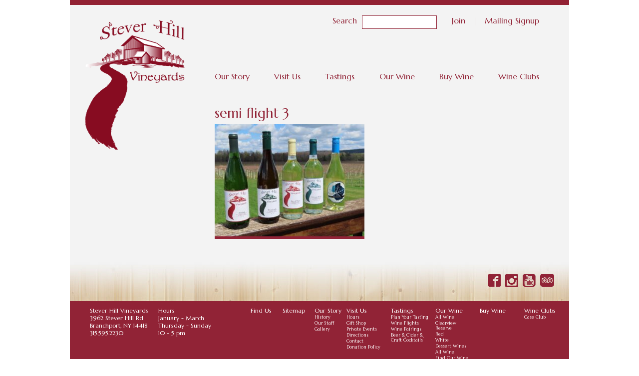

--- FILE ---
content_type: text/html; charset=UTF-8
request_url: https://steverhillvineyards.com/tasting/wine-flights/semi-flight-3/
body_size: 61153
content:
<!DOCTYPE html>
<html xmlns="http://www.w3.org/1999/xhtml" lang="en">
<head profile="http://gmpg.org/xfn/11">

<link rel="stylesheet" href="https://steverhillvineyards.com/wp-content/themes/stever-hill-16/style.css?032321v2" type="text/css" media="all" />
<link rel="pingback" href="" />
<link rel="alternate" type="application/rss+xml" title="Stever Hill Vineyards RSS Feed" href="https://steverhillvineyards.com/feed/" />
<link href='https://fonts.googleapis.com/css?family=Marcellus' rel='stylesheet' type='text/css'>
<meta name="viewport" content="width=device-width, initial-scale=1.0"/>
<meta name="generator" content="WordPress 6.9" />
<meta http-equiv="Content-Type" content="text/html; charset=UTF-8" />
<meta name="language" content="en" />


<meta name='robots' content='index, follow, max-image-preview:large, max-snippet:-1, max-video-preview:-1' />

	<!-- This site is optimized with the Yoast SEO plugin v26.7 - https://yoast.com/wordpress/plugins/seo/ -->
	<title>semi flight 3 - Stever Hill Vineyards</title>
	<link rel="canonical" href="https://steverhillvineyards.com/tasting/wine-flights/semi-flight-3/" />
	<meta property="og:locale" content="en_US" />
	<meta property="og:type" content="article" />
	<meta property="og:title" content="semi flight 3 - Stever Hill Vineyards" />
	<meta property="og:url" content="https://steverhillvineyards.com/tasting/wine-flights/semi-flight-3/" />
	<meta property="og:site_name" content="Stever Hill Vineyards" />
	<meta property="article:publisher" content="https://www.facebook.com/SteverHillVineyards/" />
	<meta property="article:modified_time" content="2021-04-18T17:26:45+00:00" />
	<meta property="og:image" content="https://steverhillvineyards.com/tasting/wine-flights/semi-flight-3" />
	<meta property="og:image:width" content="908" />
	<meta property="og:image:height" content="681" />
	<meta property="og:image:type" content="image/jpeg" />
	<meta name="twitter:card" content="summary_large_image" />
	<script type="application/ld+json" class="yoast-schema-graph">{"@context":"https://schema.org","@graph":[{"@type":"WebPage","@id":"https://steverhillvineyards.com/tasting/wine-flights/semi-flight-3/","url":"https://steverhillvineyards.com/tasting/wine-flights/semi-flight-3/","name":"semi flight 3 - Stever Hill Vineyards","isPartOf":{"@id":"https://steverhillvineyards.com/#website"},"primaryImageOfPage":{"@id":"https://steverhillvineyards.com/tasting/wine-flights/semi-flight-3/#primaryimage"},"image":{"@id":"https://steverhillvineyards.com/tasting/wine-flights/semi-flight-3/#primaryimage"},"thumbnailUrl":"https://steverhillvineyards.com/wp-content/uploads/semi-flight-3.jpg","datePublished":"2021-04-18T16:43:17+00:00","dateModified":"2021-04-18T17:26:45+00:00","breadcrumb":{"@id":"https://steverhillvineyards.com/tasting/wine-flights/semi-flight-3/#breadcrumb"},"inLanguage":"en-US","potentialAction":[{"@type":"ReadAction","target":["https://steverhillvineyards.com/tasting/wine-flights/semi-flight-3/"]}]},{"@type":"ImageObject","inLanguage":"en-US","@id":"https://steverhillvineyards.com/tasting/wine-flights/semi-flight-3/#primaryimage","url":"https://steverhillvineyards.com/wp-content/uploads/semi-flight-3.jpg","contentUrl":"https://steverhillvineyards.com/wp-content/uploads/semi-flight-3.jpg","width":908,"height":681},{"@type":"BreadcrumbList","@id":"https://steverhillvineyards.com/tasting/wine-flights/semi-flight-3/#breadcrumb","itemListElement":[{"@type":"ListItem","position":1,"name":"Home","item":"https://steverhillvineyards.com/"},{"@type":"ListItem","position":2,"name":"Tastings","item":"https://steverhillvineyards.com/tasting/"},{"@type":"ListItem","position":3,"name":"Wine Flights","item":"https://steverhillvineyards.com/tasting/wine-flights/"},{"@type":"ListItem","position":4,"name":"semi flight 3"}]},{"@type":"WebSite","@id":"https://steverhillvineyards.com/#website","url":"https://steverhillvineyards.com/","name":"Stever Hill Vineyards","description":"Stever Hill Vineyards is located in Branchport, New York.","potentialAction":[{"@type":"SearchAction","target":{"@type":"EntryPoint","urlTemplate":"https://steverhillvineyards.com/?s={search_term_string}"},"query-input":{"@type":"PropertyValueSpecification","valueRequired":true,"valueName":"search_term_string"}}],"inLanguage":"en-US"}]}</script>
	<!-- / Yoast SEO plugin. -->


<link rel='dns-prefetch' href='//www.googletagmanager.com' />
<link rel="alternate" title="oEmbed (JSON)" type="application/json+oembed" href="https://steverhillvineyards.com/wp-json/oembed/1.0/embed?url=https%3A%2F%2Fsteverhillvineyards.com%2Ftasting%2Fwine-flights%2Fsemi-flight-3%2F" />
<link rel="alternate" title="oEmbed (XML)" type="text/xml+oembed" href="https://steverhillvineyards.com/wp-json/oembed/1.0/embed?url=https%3A%2F%2Fsteverhillvineyards.com%2Ftasting%2Fwine-flights%2Fsemi-flight-3%2F&#038;format=xml" />
<style id='wp-img-auto-sizes-contain-inline-css' type='text/css'>
img:is([sizes=auto i],[sizes^="auto," i]){contain-intrinsic-size:3000px 1500px}
/*# sourceURL=wp-img-auto-sizes-contain-inline-css */
</style>
<style id='wp-emoji-styles-inline-css' type='text/css'>

	img.wp-smiley, img.emoji {
		display: inline !important;
		border: none !important;
		box-shadow: none !important;
		height: 1em !important;
		width: 1em !important;
		margin: 0 0.07em !important;
		vertical-align: -0.1em !important;
		background: none !important;
		padding: 0 !important;
	}
/*# sourceURL=wp-emoji-styles-inline-css */
</style>
<link rel='stylesheet' id='wp-block-library-css' href='https://steverhillvineyards.com/wp-includes/css/dist/block-library/style.min.css?ver=6.9' type='text/css' media='all' />
<style id='global-styles-inline-css' type='text/css'>
:root{--wp--preset--aspect-ratio--square: 1;--wp--preset--aspect-ratio--4-3: 4/3;--wp--preset--aspect-ratio--3-4: 3/4;--wp--preset--aspect-ratio--3-2: 3/2;--wp--preset--aspect-ratio--2-3: 2/3;--wp--preset--aspect-ratio--16-9: 16/9;--wp--preset--aspect-ratio--9-16: 9/16;--wp--preset--color--black: #000000;--wp--preset--color--cyan-bluish-gray: #abb8c3;--wp--preset--color--white: #ffffff;--wp--preset--color--pale-pink: #f78da7;--wp--preset--color--vivid-red: #cf2e2e;--wp--preset--color--luminous-vivid-orange: #ff6900;--wp--preset--color--luminous-vivid-amber: #fcb900;--wp--preset--color--light-green-cyan: #7bdcb5;--wp--preset--color--vivid-green-cyan: #00d084;--wp--preset--color--pale-cyan-blue: #8ed1fc;--wp--preset--color--vivid-cyan-blue: #0693e3;--wp--preset--color--vivid-purple: #9b51e0;--wp--preset--gradient--vivid-cyan-blue-to-vivid-purple: linear-gradient(135deg,rgb(6,147,227) 0%,rgb(155,81,224) 100%);--wp--preset--gradient--light-green-cyan-to-vivid-green-cyan: linear-gradient(135deg,rgb(122,220,180) 0%,rgb(0,208,130) 100%);--wp--preset--gradient--luminous-vivid-amber-to-luminous-vivid-orange: linear-gradient(135deg,rgb(252,185,0) 0%,rgb(255,105,0) 100%);--wp--preset--gradient--luminous-vivid-orange-to-vivid-red: linear-gradient(135deg,rgb(255,105,0) 0%,rgb(207,46,46) 100%);--wp--preset--gradient--very-light-gray-to-cyan-bluish-gray: linear-gradient(135deg,rgb(238,238,238) 0%,rgb(169,184,195) 100%);--wp--preset--gradient--cool-to-warm-spectrum: linear-gradient(135deg,rgb(74,234,220) 0%,rgb(151,120,209) 20%,rgb(207,42,186) 40%,rgb(238,44,130) 60%,rgb(251,105,98) 80%,rgb(254,248,76) 100%);--wp--preset--gradient--blush-light-purple: linear-gradient(135deg,rgb(255,206,236) 0%,rgb(152,150,240) 100%);--wp--preset--gradient--blush-bordeaux: linear-gradient(135deg,rgb(254,205,165) 0%,rgb(254,45,45) 50%,rgb(107,0,62) 100%);--wp--preset--gradient--luminous-dusk: linear-gradient(135deg,rgb(255,203,112) 0%,rgb(199,81,192) 50%,rgb(65,88,208) 100%);--wp--preset--gradient--pale-ocean: linear-gradient(135deg,rgb(255,245,203) 0%,rgb(182,227,212) 50%,rgb(51,167,181) 100%);--wp--preset--gradient--electric-grass: linear-gradient(135deg,rgb(202,248,128) 0%,rgb(113,206,126) 100%);--wp--preset--gradient--midnight: linear-gradient(135deg,rgb(2,3,129) 0%,rgb(40,116,252) 100%);--wp--preset--font-size--small: 13px;--wp--preset--font-size--medium: 20px;--wp--preset--font-size--large: 36px;--wp--preset--font-size--x-large: 42px;--wp--preset--spacing--20: 0.44rem;--wp--preset--spacing--30: 0.67rem;--wp--preset--spacing--40: 1rem;--wp--preset--spacing--50: 1.5rem;--wp--preset--spacing--60: 2.25rem;--wp--preset--spacing--70: 3.38rem;--wp--preset--spacing--80: 5.06rem;--wp--preset--shadow--natural: 6px 6px 9px rgba(0, 0, 0, 0.2);--wp--preset--shadow--deep: 12px 12px 50px rgba(0, 0, 0, 0.4);--wp--preset--shadow--sharp: 6px 6px 0px rgba(0, 0, 0, 0.2);--wp--preset--shadow--outlined: 6px 6px 0px -3px rgb(255, 255, 255), 6px 6px rgb(0, 0, 0);--wp--preset--shadow--crisp: 6px 6px 0px rgb(0, 0, 0);}:where(.is-layout-flex){gap: 0.5em;}:where(.is-layout-grid){gap: 0.5em;}body .is-layout-flex{display: flex;}.is-layout-flex{flex-wrap: wrap;align-items: center;}.is-layout-flex > :is(*, div){margin: 0;}body .is-layout-grid{display: grid;}.is-layout-grid > :is(*, div){margin: 0;}:where(.wp-block-columns.is-layout-flex){gap: 2em;}:where(.wp-block-columns.is-layout-grid){gap: 2em;}:where(.wp-block-post-template.is-layout-flex){gap: 1.25em;}:where(.wp-block-post-template.is-layout-grid){gap: 1.25em;}.has-black-color{color: var(--wp--preset--color--black) !important;}.has-cyan-bluish-gray-color{color: var(--wp--preset--color--cyan-bluish-gray) !important;}.has-white-color{color: var(--wp--preset--color--white) !important;}.has-pale-pink-color{color: var(--wp--preset--color--pale-pink) !important;}.has-vivid-red-color{color: var(--wp--preset--color--vivid-red) !important;}.has-luminous-vivid-orange-color{color: var(--wp--preset--color--luminous-vivid-orange) !important;}.has-luminous-vivid-amber-color{color: var(--wp--preset--color--luminous-vivid-amber) !important;}.has-light-green-cyan-color{color: var(--wp--preset--color--light-green-cyan) !important;}.has-vivid-green-cyan-color{color: var(--wp--preset--color--vivid-green-cyan) !important;}.has-pale-cyan-blue-color{color: var(--wp--preset--color--pale-cyan-blue) !important;}.has-vivid-cyan-blue-color{color: var(--wp--preset--color--vivid-cyan-blue) !important;}.has-vivid-purple-color{color: var(--wp--preset--color--vivid-purple) !important;}.has-black-background-color{background-color: var(--wp--preset--color--black) !important;}.has-cyan-bluish-gray-background-color{background-color: var(--wp--preset--color--cyan-bluish-gray) !important;}.has-white-background-color{background-color: var(--wp--preset--color--white) !important;}.has-pale-pink-background-color{background-color: var(--wp--preset--color--pale-pink) !important;}.has-vivid-red-background-color{background-color: var(--wp--preset--color--vivid-red) !important;}.has-luminous-vivid-orange-background-color{background-color: var(--wp--preset--color--luminous-vivid-orange) !important;}.has-luminous-vivid-amber-background-color{background-color: var(--wp--preset--color--luminous-vivid-amber) !important;}.has-light-green-cyan-background-color{background-color: var(--wp--preset--color--light-green-cyan) !important;}.has-vivid-green-cyan-background-color{background-color: var(--wp--preset--color--vivid-green-cyan) !important;}.has-pale-cyan-blue-background-color{background-color: var(--wp--preset--color--pale-cyan-blue) !important;}.has-vivid-cyan-blue-background-color{background-color: var(--wp--preset--color--vivid-cyan-blue) !important;}.has-vivid-purple-background-color{background-color: var(--wp--preset--color--vivid-purple) !important;}.has-black-border-color{border-color: var(--wp--preset--color--black) !important;}.has-cyan-bluish-gray-border-color{border-color: var(--wp--preset--color--cyan-bluish-gray) !important;}.has-white-border-color{border-color: var(--wp--preset--color--white) !important;}.has-pale-pink-border-color{border-color: var(--wp--preset--color--pale-pink) !important;}.has-vivid-red-border-color{border-color: var(--wp--preset--color--vivid-red) !important;}.has-luminous-vivid-orange-border-color{border-color: var(--wp--preset--color--luminous-vivid-orange) !important;}.has-luminous-vivid-amber-border-color{border-color: var(--wp--preset--color--luminous-vivid-amber) !important;}.has-light-green-cyan-border-color{border-color: var(--wp--preset--color--light-green-cyan) !important;}.has-vivid-green-cyan-border-color{border-color: var(--wp--preset--color--vivid-green-cyan) !important;}.has-pale-cyan-blue-border-color{border-color: var(--wp--preset--color--pale-cyan-blue) !important;}.has-vivid-cyan-blue-border-color{border-color: var(--wp--preset--color--vivid-cyan-blue) !important;}.has-vivid-purple-border-color{border-color: var(--wp--preset--color--vivid-purple) !important;}.has-vivid-cyan-blue-to-vivid-purple-gradient-background{background: var(--wp--preset--gradient--vivid-cyan-blue-to-vivid-purple) !important;}.has-light-green-cyan-to-vivid-green-cyan-gradient-background{background: var(--wp--preset--gradient--light-green-cyan-to-vivid-green-cyan) !important;}.has-luminous-vivid-amber-to-luminous-vivid-orange-gradient-background{background: var(--wp--preset--gradient--luminous-vivid-amber-to-luminous-vivid-orange) !important;}.has-luminous-vivid-orange-to-vivid-red-gradient-background{background: var(--wp--preset--gradient--luminous-vivid-orange-to-vivid-red) !important;}.has-very-light-gray-to-cyan-bluish-gray-gradient-background{background: var(--wp--preset--gradient--very-light-gray-to-cyan-bluish-gray) !important;}.has-cool-to-warm-spectrum-gradient-background{background: var(--wp--preset--gradient--cool-to-warm-spectrum) !important;}.has-blush-light-purple-gradient-background{background: var(--wp--preset--gradient--blush-light-purple) !important;}.has-blush-bordeaux-gradient-background{background: var(--wp--preset--gradient--blush-bordeaux) !important;}.has-luminous-dusk-gradient-background{background: var(--wp--preset--gradient--luminous-dusk) !important;}.has-pale-ocean-gradient-background{background: var(--wp--preset--gradient--pale-ocean) !important;}.has-electric-grass-gradient-background{background: var(--wp--preset--gradient--electric-grass) !important;}.has-midnight-gradient-background{background: var(--wp--preset--gradient--midnight) !important;}.has-small-font-size{font-size: var(--wp--preset--font-size--small) !important;}.has-medium-font-size{font-size: var(--wp--preset--font-size--medium) !important;}.has-large-font-size{font-size: var(--wp--preset--font-size--large) !important;}.has-x-large-font-size{font-size: var(--wp--preset--font-size--x-large) !important;}
/*# sourceURL=global-styles-inline-css */
</style>

<style id='classic-theme-styles-inline-css' type='text/css'>
/*! This file is auto-generated */
.wp-block-button__link{color:#fff;background-color:#32373c;border-radius:9999px;box-shadow:none;text-decoration:none;padding:calc(.667em + 2px) calc(1.333em + 2px);font-size:1.125em}.wp-block-file__button{background:#32373c;color:#fff;text-decoration:none}
/*# sourceURL=/wp-includes/css/classic-themes.min.css */
</style>
<script type="text/javascript" src="https://steverhillvineyards.com/wp-includes/js/jquery/jquery.min.js?ver=3.7.1" id="jquery-core-js"></script>
<script type="text/javascript" src="https://steverhillvineyards.com/wp-includes/js/jquery/jquery-migrate.min.js?ver=3.4.1" id="jquery-migrate-js"></script>
<link rel="https://api.w.org/" href="https://steverhillvineyards.com/wp-json/" /><link rel="alternate" title="JSON" type="application/json" href="https://steverhillvineyards.com/wp-json/wp/v2/media/1076" /><link rel="EditURI" type="application/rsd+xml" title="RSD" href="https://steverhillvineyards.com/xmlrpc.php?rsd" />
<meta name="generator" content="WordPress 6.9" />
<link rel='shortlink' href='https://steverhillvineyards.com/?p=1076' />
<meta name="generator" content="Site Kit by Google 1.170.0" /><style type="text/css">.recentcomments a{display:inline !important;padding:0 !important;margin:0 !important;}</style>		<style type="text/css" id="wp-custom-css">
			.vs-products-item-meta li:before{
	content: none !important;
}		</style>
		
<link rel="apple-touch-icon" sizes="57x57" href="/apple-touch-icon-57x57.png">
<link rel="apple-touch-icon" sizes="60x60" href="/apple-touch-icon-60x60.png">
<link rel="apple-touch-icon" sizes="72x72" href="/apple-touch-icon-72x72.png">
<link rel="apple-touch-icon" sizes="76x76" href="/apple-touch-icon-76x76.png">
<link rel="apple-touch-icon" sizes="114x114" href="/apple-touch-icon-114x114.png">
<link rel="apple-touch-icon" sizes="120x120" href="/apple-touch-icon-120x120.png">
<link rel="apple-touch-icon" sizes="144x144" href="/apple-touch-icon-144x144.png">
<link rel="apple-touch-icon" sizes="152x152" href="/apple-touch-icon-152x152.png">
<link rel="apple-touch-icon" sizes="180x180" href="/apple-touch-icon-180x180.png">
<link rel="icon" type="image/png" href="/favicon-32x32.png" sizes="32x32">
<link rel="icon" type="image/png" href="/favicon-194x194.png" sizes="194x194">
<link rel="icon" type="image/png" href="/favicon-96x96.png" sizes="96x96">
<link rel="icon" type="image/png" href="/android-chrome-192x192.png" sizes="192x192">
<link rel="icon" type="image/png" href="/favicon-16x16.png" sizes="16x16">
<link rel="manifest" href="/manifest.json">
<link rel="mask-icon" href="/safari-pinned-tab.svg" color="#9d0722">
<meta name="msapplication-TileColor" content="#da532c">
<meta name="msapplication-TileImage" content="/mstile-144x144.png">
<meta name="theme-color" content="#ffffff">

</head>


<body class="attachment wp-singular attachment-template-default attachmentid-1076 attachment-jpeg wp-theme-stever-hill-16 tree-21">

<a name="top"></a>

<main id="wrap">
	<header id="header">
			
		<div class="header-upper">
		
			<h1 class="header-logo"><a href="https://steverhillvineyards.com" title="Go to the Home page"><img src="https://steverhillvineyards.com/wp-content/themes/stever-hill-16/images/stever-hill-vineyards-logo.png" alt="Stever Hill Vineyards"/></a><div class="clr"></div></h1>
			
			<div class="description">Stever Hill Vineyards is located in Branchport, New York.</div>
			
			<div class="header-menus">
			
				<div class="navigation navigation-secondary">
					<div class="secondary">
						<ul>
							<li id="menu-item-145" class="menu-item menu-item-type-custom menu-item-object-custom menu-item-145"><a href="https://steverhillvineyards.com/wine-clubs/case-club/">Join</a></li>
<li id="menu-item-67" class="menu-item menu-item-type-post_type menu-item-object-page menu-item-67"><a href="https://steverhillvineyards.com/mailing-signup/">Mailing Signup</a></li>
						</ul>
					</div><!--secondary-->
					<form role="search" method="get" class="search-form" action="https://steverhillvineyards.com/">
	<label for="search-field" class="screen-reader-text">Search for:</label>
	<input type="submit" class="search-submit" value="Search" />
	<input type="search" id="search-field" class="search-field" value="" name="s" title="Search for:" />
</form>					<div class="clr"></div>
				</div><!--navigation-->
				
				<nav class="navigation navigation-main">
					<a href="javascript:void(0)" id="mobile-nav-link">Menu<!-- <span class="mobile-logo">Stever Hill Vineyard</span>--></a>
					<div class="main">
						<ul>
							<li id="menu-item-921" class="menu-item menu-item-type-post_type menu-item-object-page menu-item-has-children menu-item-921"><a href="https://steverhillvineyards.com/our-story/">Our Story</a>
<ul class="sub-menu">
	<li id="menu-item-922" class="menu-item menu-item-type-post_type menu-item-object-page menu-item-922"><a href="https://steverhillvineyards.com/our-story/history/">History</a></li>
	<li id="menu-item-923" class="menu-item menu-item-type-post_type menu-item-object-page menu-item-923"><a href="https://steverhillvineyards.com/our-story/our-staff/">Our Staff</a></li>
	<li id="menu-item-924" class="menu-item menu-item-type-post_type menu-item-object-page menu-item-has-children menu-item-924"><a href="https://steverhillvineyards.com/our-story/gallery/">Gallery</a>
	<ul class="sub-menu">
		<li id="menu-item-925" class="menu-item menu-item-type-post_type menu-item-object-page menu-item-925"><a href="https://steverhillvineyards.com/our-story/gallery/winery-renovation/">Winery Renovation</a></li>
		<li id="menu-item-926" class="menu-item menu-item-type-post_type menu-item-object-page menu-item-926"><a href="https://steverhillvineyards.com/our-story/gallery/grape-growing/">Grape Growing</a></li>
		<li id="menu-item-927" class="menu-item menu-item-type-post_type menu-item-object-page menu-item-927"><a href="https://steverhillvineyards.com/our-story/gallery/beautiful-seasons/">Beautiful Seasons</a></li>
		<li id="menu-item-928" class="menu-item menu-item-type-post_type menu-item-object-page menu-item-928"><a href="https://steverhillvineyards.com/our-story/gallery/videos/">Videos</a></li>
	</ul>
</li>
</ul>
</li>
<li id="menu-item-929" class="menu-item menu-item-type-post_type menu-item-object-page menu-item-has-children menu-item-929"><a href="https://steverhillvineyards.com/visit-us/">Visit Us</a>
<ul class="sub-menu">
	<li id="menu-item-930" class="menu-item menu-item-type-post_type menu-item-object-page menu-item-930"><a href="https://steverhillvineyards.com/visit-us/hours/">Hours</a></li>
	<li id="menu-item-931" class="menu-item menu-item-type-post_type menu-item-object-page menu-item-931"><a href="https://steverhillvineyards.com/visit-us/gift-shop/">Gift Shop</a></li>
	<li id="menu-item-945" class="menu-item menu-item-type-post_type menu-item-object-page menu-item-945"><a href="https://steverhillvineyards.com/visit-us/private-events/">Private Events</a></li>
	<li id="menu-item-932" class="menu-item menu-item-type-post_type menu-item-object-page menu-item-932"><a href="https://steverhillvineyards.com/visit-us/directions/">Directions</a></li>
	<li id="menu-item-933" class="menu-item menu-item-type-post_type menu-item-object-page menu-item-933"><a href="https://steverhillvineyards.com/visit-us/contact/">Contact</a></li>
	<li id="menu-item-934" class="menu-item menu-item-type-post_type menu-item-object-page menu-item-934"><a href="https://steverhillvineyards.com/visit-us/donation-policy/">Donation Policy</a></li>
</ul>
</li>
<li id="menu-item-935" class="menu-item menu-item-type-post_type menu-item-object-page menu-item-has-children menu-item-935"><a href="https://steverhillvineyards.com/tasting/">Tastings</a>
<ul class="sub-menu">
	<li id="menu-item-962" class="menu-item menu-item-type-post_type menu-item-object-page menu-item-962"><a href="https://steverhillvineyards.com/tasting/plan-your-tasting/">Plan Your Tasting</a></li>
	<li id="menu-item-1042" class="menu-item menu-item-type-post_type menu-item-object-page menu-item-has-children menu-item-1042"><a href="https://steverhillvineyards.com/tasting/wine-flights/">Wine Flights</a>
	<ul class="sub-menu">
		<li id="menu-item-988" class="menu-item menu-item-type-post_type menu-item-object-page menu-item-988"><a href="https://steverhillvineyards.com/tasting/wine-flights/flight-1-dry-whites/">Flight # 1 &#8211; Dry Wines</a></li>
		<li id="menu-item-1049" class="menu-item menu-item-type-post_type menu-item-object-page menu-item-1049"><a href="https://steverhillvineyards.com/tasting/wine-flights/flight-2-dry-red/">Flight # 2 &#8211; Reserve Red Wines</a></li>
		<li id="menu-item-1157" class="menu-item menu-item-type-post_type menu-item-object-page menu-item-1157"><a href="https://steverhillvineyards.com/tasting/wine-flights/flight-3-semi-dry-wines/">Flight #3 &#8211; Semi-Dry Wines</a></li>
		<li id="menu-item-1602" class="menu-item menu-item-type-post_type menu-item-object-page menu-item-1602"><a href="https://steverhillvineyards.com/tasting/wine-flights/flight-4-sweet-wines-2/">Flight #4 &#8211; Sweet Wines</a></li>
	</ul>
</li>
	<li id="menu-item-1063" class="menu-item menu-item-type-post_type menu-item-object-page menu-item-1063"><a href="https://steverhillvineyards.com/tasting/wine-pairings/">Wine Pairings</a></li>
	<li id="menu-item-1130" class="menu-item menu-item-type-post_type menu-item-object-page menu-item-1130"><a href="https://steverhillvineyards.com/tasting/beer-cider/">Beer &#038; Cider &#038; Craft Cocktails</a></li>
</ul>
</li>
<li id="menu-item-936" class="menu-item menu-item-type-post_type menu-item-object-page menu-item-has-children menu-item-936"><a href="https://steverhillvineyards.com/our-wine/">Our Wine</a>
<ul class="sub-menu">
	<li id="menu-item-937" class="menu-item menu-item-type-post_type menu-item-object-page menu-item-937"><a href="https://steverhillvineyards.com/our-wine/wine/">All Wine</a></li>
	<li id="menu-item-938" class="menu-item menu-item-type-post_type menu-item-object-page menu-item-938"><a href="https://steverhillvineyards.com/our-wine/find-our-wine/">Find Our Wine</a></li>
</ul>
</li>
<li id="menu-item-940" class="menu-item menu-item-type-post_type menu-item-object-page menu-item-940"><a href="https://steverhillvineyards.com/buy-wine/">Buy Wine</a></li>
<li id="menu-item-941" class="menu-item menu-item-type-post_type menu-item-object-page menu-item-has-children menu-item-941"><a href="https://steverhillvineyards.com/wine-clubs/">Wine Clubs</a>
<ul class="sub-menu">
	<li id="menu-item-942" class="menu-item menu-item-type-post_type menu-item-object-page menu-item-942"><a href="https://steverhillvineyards.com/wine-clubs/case-club/">Case Club</a></li>
</ul>
</li>
						</ul>
					</div><!--main-->
					<div class="mobile-menu">
						<ul>
							<li class="menu-item menu-item-type-post_type menu-item-object-page menu-item-has-children menu-item-921"><a href="https://steverhillvineyards.com/our-story/">Our Story</a>
<ul class="sub-menu">
	<li class="menu-item menu-item-type-post_type menu-item-object-page menu-item-922"><a href="https://steverhillvineyards.com/our-story/history/">History</a></li>
	<li class="menu-item menu-item-type-post_type menu-item-object-page menu-item-923"><a href="https://steverhillvineyards.com/our-story/our-staff/">Our Staff</a></li>
	<li class="menu-item menu-item-type-post_type menu-item-object-page menu-item-has-children menu-item-924"><a href="https://steverhillvineyards.com/our-story/gallery/">Gallery</a>
	<ul class="sub-menu">
		<li class="menu-item menu-item-type-post_type menu-item-object-page menu-item-925"><a href="https://steverhillvineyards.com/our-story/gallery/winery-renovation/">Winery Renovation</a></li>
		<li class="menu-item menu-item-type-post_type menu-item-object-page menu-item-926"><a href="https://steverhillvineyards.com/our-story/gallery/grape-growing/">Grape Growing</a></li>
		<li class="menu-item menu-item-type-post_type menu-item-object-page menu-item-927"><a href="https://steverhillvineyards.com/our-story/gallery/beautiful-seasons/">Beautiful Seasons</a></li>
		<li class="menu-item menu-item-type-post_type menu-item-object-page menu-item-928"><a href="https://steverhillvineyards.com/our-story/gallery/videos/">Videos</a></li>
	</ul>
</li>
</ul>
</li>
<li class="menu-item menu-item-type-post_type menu-item-object-page menu-item-has-children menu-item-929"><a href="https://steverhillvineyards.com/visit-us/">Visit Us</a>
<ul class="sub-menu">
	<li class="menu-item menu-item-type-post_type menu-item-object-page menu-item-930"><a href="https://steverhillvineyards.com/visit-us/hours/">Hours</a></li>
	<li class="menu-item menu-item-type-post_type menu-item-object-page menu-item-931"><a href="https://steverhillvineyards.com/visit-us/gift-shop/">Gift Shop</a></li>
	<li class="menu-item menu-item-type-post_type menu-item-object-page menu-item-945"><a href="https://steverhillvineyards.com/visit-us/private-events/">Private Events</a></li>
	<li class="menu-item menu-item-type-post_type menu-item-object-page menu-item-932"><a href="https://steverhillvineyards.com/visit-us/directions/">Directions</a></li>
	<li class="menu-item menu-item-type-post_type menu-item-object-page menu-item-933"><a href="https://steverhillvineyards.com/visit-us/contact/">Contact</a></li>
	<li class="menu-item menu-item-type-post_type menu-item-object-page menu-item-934"><a href="https://steverhillvineyards.com/visit-us/donation-policy/">Donation Policy</a></li>
</ul>
</li>
<li class="menu-item menu-item-type-post_type menu-item-object-page menu-item-has-children menu-item-935"><a href="https://steverhillvineyards.com/tasting/">Tastings</a>
<ul class="sub-menu">
	<li class="menu-item menu-item-type-post_type menu-item-object-page menu-item-962"><a href="https://steverhillvineyards.com/tasting/plan-your-tasting/">Plan Your Tasting</a></li>
	<li class="menu-item menu-item-type-post_type menu-item-object-page menu-item-has-children menu-item-1042"><a href="https://steverhillvineyards.com/tasting/wine-flights/">Wine Flights</a>
	<ul class="sub-menu">
		<li class="menu-item menu-item-type-post_type menu-item-object-page menu-item-988"><a href="https://steverhillvineyards.com/tasting/wine-flights/flight-1-dry-whites/">Flight # 1 &#8211; Dry Wines</a></li>
		<li class="menu-item menu-item-type-post_type menu-item-object-page menu-item-1049"><a href="https://steverhillvineyards.com/tasting/wine-flights/flight-2-dry-red/">Flight # 2 &#8211; Reserve Red Wines</a></li>
		<li class="menu-item menu-item-type-post_type menu-item-object-page menu-item-1157"><a href="https://steverhillvineyards.com/tasting/wine-flights/flight-3-semi-dry-wines/">Flight #3 &#8211; Semi-Dry Wines</a></li>
		<li class="menu-item menu-item-type-post_type menu-item-object-page menu-item-1602"><a href="https://steverhillvineyards.com/tasting/wine-flights/flight-4-sweet-wines-2/">Flight #4 &#8211; Sweet Wines</a></li>
	</ul>
</li>
	<li class="menu-item menu-item-type-post_type menu-item-object-page menu-item-1063"><a href="https://steverhillvineyards.com/tasting/wine-pairings/">Wine Pairings</a></li>
	<li class="menu-item menu-item-type-post_type menu-item-object-page menu-item-1130"><a href="https://steverhillvineyards.com/tasting/beer-cider/">Beer &#038; Cider &#038; Craft Cocktails</a></li>
</ul>
</li>
<li class="menu-item menu-item-type-post_type menu-item-object-page menu-item-has-children menu-item-936"><a href="https://steverhillvineyards.com/our-wine/">Our Wine</a>
<ul class="sub-menu">
	<li class="menu-item menu-item-type-post_type menu-item-object-page menu-item-937"><a href="https://steverhillvineyards.com/our-wine/wine/">All Wine</a></li>
	<li class="menu-item menu-item-type-post_type menu-item-object-page menu-item-938"><a href="https://steverhillvineyards.com/our-wine/find-our-wine/">Find Our Wine</a></li>
</ul>
</li>
<li class="menu-item menu-item-type-post_type menu-item-object-page menu-item-940"><a href="https://steverhillvineyards.com/buy-wine/">Buy Wine</a></li>
<li class="menu-item menu-item-type-post_type menu-item-object-page menu-item-has-children menu-item-941"><a href="https://steverhillvineyards.com/wine-clubs/">Wine Clubs</a>
<ul class="sub-menu">
	<li class="menu-item menu-item-type-post_type menu-item-object-page menu-item-942"><a href="https://steverhillvineyards.com/wine-clubs/case-club/">Case Club</a></li>
</ul>
</li>
							<li class="menu-item menu-item-type-custom menu-item-object-custom menu-item-145"><a href="https://steverhillvineyards.com/wine-clubs/case-club/">Join</a></li>
<li class="menu-item menu-item-type-post_type menu-item-object-page menu-item-67"><a href="https://steverhillvineyards.com/mailing-signup/">Mailing Signup</a></li>
						</ul>
					</div><!--mobile-->
				</nav>
				
			</div><!--header-menus-->
			
			<div class="clr"></div>
		</div><!--header-upper-->
			
		<div class="clr"></div>
	<div class="clr"></div>
		
	<div id="main-container">



<div id="sidebar">

	<ul class="sidebar-menu"><li class="menu-item menu-item-type-post_type menu-item-object-page menu-item-has-children menu-item-921"><a href="https://steverhillvineyards.com/our-story/">Our Story</a>
<ul class="sub-menu">
	<li class="menu-item menu-item-type-post_type menu-item-object-page menu-item-922"><a href="https://steverhillvineyards.com/our-story/history/">History</a></li>
	<li class="menu-item menu-item-type-post_type menu-item-object-page menu-item-923"><a href="https://steverhillvineyards.com/our-story/our-staff/">Our Staff</a></li>
	<li class="menu-item menu-item-type-post_type menu-item-object-page menu-item-924"><a href="https://steverhillvineyards.com/our-story/gallery/">Gallery</a></li>
</ul>
</li>
<li class="menu-item menu-item-type-post_type menu-item-object-page menu-item-has-children menu-item-929"><a href="https://steverhillvineyards.com/visit-us/">Visit Us</a>
<ul class="sub-menu">
	<li class="menu-item menu-item-type-post_type menu-item-object-page menu-item-930"><a href="https://steverhillvineyards.com/visit-us/hours/">Hours</a></li>
	<li class="menu-item menu-item-type-post_type menu-item-object-page menu-item-931"><a href="https://steverhillvineyards.com/visit-us/gift-shop/">Gift Shop</a></li>
	<li class="menu-item menu-item-type-post_type menu-item-object-page menu-item-945"><a href="https://steverhillvineyards.com/visit-us/private-events/">Private Events</a></li>
	<li class="menu-item menu-item-type-post_type menu-item-object-page menu-item-932"><a href="https://steverhillvineyards.com/visit-us/directions/">Directions</a></li>
	<li class="menu-item menu-item-type-post_type menu-item-object-page menu-item-933"><a href="https://steverhillvineyards.com/visit-us/contact/">Contact</a></li>
	<li class="menu-item menu-item-type-post_type menu-item-object-page menu-item-934"><a href="https://steverhillvineyards.com/visit-us/donation-policy/">Donation Policy</a></li>
</ul>
</li>
<li class="menu-item menu-item-type-post_type menu-item-object-page menu-item-has-children menu-item-935"><a href="https://steverhillvineyards.com/tasting/">Tastings</a>
<ul class="sub-menu">
	<li class="menu-item menu-item-type-post_type menu-item-object-page menu-item-962"><a href="https://steverhillvineyards.com/tasting/plan-your-tasting/">Plan Your Tasting</a></li>
	<li class="menu-item menu-item-type-post_type menu-item-object-page menu-item-1042"><a href="https://steverhillvineyards.com/tasting/wine-flights/">Wine Flights</a></li>
	<li class="menu-item menu-item-type-post_type menu-item-object-page menu-item-1063"><a href="https://steverhillvineyards.com/tasting/wine-pairings/">Wine Pairings</a></li>
	<li class="menu-item menu-item-type-post_type menu-item-object-page menu-item-1130"><a href="https://steverhillvineyards.com/tasting/beer-cider/">Beer &#038; Cider &#038; Craft Cocktails</a></li>
</ul>
</li>
<li class="menu-item menu-item-type-post_type menu-item-object-page menu-item-has-children menu-item-936"><a href="https://steverhillvineyards.com/our-wine/">Our Wine</a>
<ul class="sub-menu">
	<li class="menu-item menu-item-type-post_type menu-item-object-page menu-item-937"><a href="https://steverhillvineyards.com/our-wine/wine/">All Wine</a></li>
	<li class="menu-item menu-item-type-post_type menu-item-object-page menu-item-938"><a href="https://steverhillvineyards.com/our-wine/find-our-wine/">Find Our Wine</a></li>
</ul>
</li>
<li class="menu-item menu-item-type-post_type menu-item-object-page menu-item-940"><a href="https://steverhillvineyards.com/buy-wine/">Buy Wine</a></li>
<li class="menu-item menu-item-type-post_type menu-item-object-page menu-item-has-children menu-item-941"><a href="https://steverhillvineyards.com/wine-clubs/">Wine Clubs</a>
<ul class="sub-menu">
	<li class="menu-item menu-item-type-post_type menu-item-object-page menu-item-942"><a href="https://steverhillvineyards.com/wine-clubs/case-club/">Case Club</a></li>
</ul>
</li>
</ul>
	
	<ul class="sidebar-gallery-menu"><li class="menu-item menu-item-type-post_type menu-item-object-page menu-item-has-children menu-item-921"><a href="https://steverhillvineyards.com/our-story/">Our Story</a>
<ul class="sub-menu">
	<li class="menu-item menu-item-type-post_type menu-item-object-page menu-item-922"><a href="https://steverhillvineyards.com/our-story/history/">History</a></li>
	<li class="menu-item menu-item-type-post_type menu-item-object-page menu-item-923"><a href="https://steverhillvineyards.com/our-story/our-staff/">Our Staff</a></li>
	<li class="menu-item menu-item-type-post_type menu-item-object-page menu-item-has-children menu-item-924"><a href="https://steverhillvineyards.com/our-story/gallery/">Gallery</a>
	<ul class="sub-menu">
		<li class="menu-item menu-item-type-post_type menu-item-object-page menu-item-925"><a href="https://steverhillvineyards.com/our-story/gallery/winery-renovation/">Winery Renovation</a></li>
		<li class="menu-item menu-item-type-post_type menu-item-object-page menu-item-926"><a href="https://steverhillvineyards.com/our-story/gallery/grape-growing/">Grape Growing</a></li>
		<li class="menu-item menu-item-type-post_type menu-item-object-page menu-item-927"><a href="https://steverhillvineyards.com/our-story/gallery/beautiful-seasons/">Beautiful Seasons</a></li>
		<li class="menu-item menu-item-type-post_type menu-item-object-page menu-item-928"><a href="https://steverhillvineyards.com/our-story/gallery/videos/">Videos</a></li>
	</ul>
</li>
</ul>
</li>
<li class="menu-item menu-item-type-post_type menu-item-object-page menu-item-has-children menu-item-929"><a href="https://steverhillvineyards.com/visit-us/">Visit Us</a>
<ul class="sub-menu">
	<li class="menu-item menu-item-type-post_type menu-item-object-page menu-item-930"><a href="https://steverhillvineyards.com/visit-us/hours/">Hours</a></li>
	<li class="menu-item menu-item-type-post_type menu-item-object-page menu-item-931"><a href="https://steverhillvineyards.com/visit-us/gift-shop/">Gift Shop</a></li>
	<li class="menu-item menu-item-type-post_type menu-item-object-page menu-item-945"><a href="https://steverhillvineyards.com/visit-us/private-events/">Private Events</a></li>
	<li class="menu-item menu-item-type-post_type menu-item-object-page menu-item-932"><a href="https://steverhillvineyards.com/visit-us/directions/">Directions</a></li>
	<li class="menu-item menu-item-type-post_type menu-item-object-page menu-item-933"><a href="https://steverhillvineyards.com/visit-us/contact/">Contact</a></li>
	<li class="menu-item menu-item-type-post_type menu-item-object-page menu-item-934"><a href="https://steverhillvineyards.com/visit-us/donation-policy/">Donation Policy</a></li>
</ul>
</li>
<li class="menu-item menu-item-type-post_type menu-item-object-page menu-item-has-children menu-item-935"><a href="https://steverhillvineyards.com/tasting/">Tastings</a>
<ul class="sub-menu">
	<li class="menu-item menu-item-type-post_type menu-item-object-page menu-item-962"><a href="https://steverhillvineyards.com/tasting/plan-your-tasting/">Plan Your Tasting</a></li>
	<li class="menu-item menu-item-type-post_type menu-item-object-page menu-item-has-children menu-item-1042"><a href="https://steverhillvineyards.com/tasting/wine-flights/">Wine Flights</a>
	<ul class="sub-menu">
		<li class="menu-item menu-item-type-post_type menu-item-object-page menu-item-988"><a href="https://steverhillvineyards.com/tasting/wine-flights/flight-1-dry-whites/">Flight # 1 &#8211; Dry Wines</a></li>
		<li class="menu-item menu-item-type-post_type menu-item-object-page menu-item-1049"><a href="https://steverhillvineyards.com/tasting/wine-flights/flight-2-dry-red/">Flight # 2 &#8211; Reserve Red Wines</a></li>
		<li class="menu-item menu-item-type-post_type menu-item-object-page menu-item-1157"><a href="https://steverhillvineyards.com/tasting/wine-flights/flight-3-semi-dry-wines/">Flight #3 &#8211; Semi-Dry Wines</a></li>
		<li class="menu-item menu-item-type-post_type menu-item-object-page menu-item-1602"><a href="https://steverhillvineyards.com/tasting/wine-flights/flight-4-sweet-wines-2/">Flight #4 &#8211; Sweet Wines</a></li>
	</ul>
</li>
	<li class="menu-item menu-item-type-post_type menu-item-object-page menu-item-1063"><a href="https://steverhillvineyards.com/tasting/wine-pairings/">Wine Pairings</a></li>
	<li class="menu-item menu-item-type-post_type menu-item-object-page menu-item-1130"><a href="https://steverhillvineyards.com/tasting/beer-cider/">Beer &#038; Cider &#038; Craft Cocktails</a></li>
</ul>
</li>
<li class="menu-item menu-item-type-post_type menu-item-object-page menu-item-has-children menu-item-936"><a href="https://steverhillvineyards.com/our-wine/">Our Wine</a>
<ul class="sub-menu">
	<li class="menu-item menu-item-type-post_type menu-item-object-page menu-item-937"><a href="https://steverhillvineyards.com/our-wine/wine/">All Wine</a></li>
	<li class="menu-item menu-item-type-post_type menu-item-object-page menu-item-938"><a href="https://steverhillvineyards.com/our-wine/find-our-wine/">Find Our Wine</a></li>
</ul>
</li>
<li class="menu-item menu-item-type-post_type menu-item-object-page menu-item-940"><a href="https://steverhillvineyards.com/buy-wine/">Buy Wine</a></li>
<li class="menu-item menu-item-type-post_type menu-item-object-page menu-item-has-children menu-item-941"><a href="https://steverhillvineyards.com/wine-clubs/">Wine Clubs</a>
<ul class="sub-menu">
	<li class="menu-item menu-item-type-post_type menu-item-object-page menu-item-942"><a href="https://steverhillvineyards.com/wine-clubs/case-club/">Case Club</a></li>
</ul>
</li>
</ul>
	
		
		
	<div class="clr"></div>
</div><!--#sidebar-->

	<div id="content">
	
				
		<h2 class="page-title">
			semi flight 3		</h2>
		
				
		<div class="entry entry-1076"> 
		
			<div class="the_content">
				
				<p class="attachment"><a href='https://steverhillvineyards.com/wp-content/uploads/semi-flight-3.jpg'><img fetchpriority="high" decoding="async" width="300" height="225" src="https://steverhillvineyards.com/wp-content/uploads/semi-flight-3-300x225.jpg" class="attachment-medium size-medium" alt="" srcset="https://steverhillvineyards.com/wp-content/uploads/semi-flight-3-300x225.jpg 300w, https://steverhillvineyards.com/wp-content/uploads/semi-flight-3-245x184.jpg 245w, https://steverhillvineyards.com/wp-content/uploads/semi-flight-3.jpg 908w" sizes="(max-width: 300px) 100vw, 300px" /></a></p>
				<div class="clr"></div>
			</div><!--end the_content-->
			
		</div><!--end entry-->
		
			
	</div><!--end content-->


		<div class="clr"></div>
		
		<div class="social">
			<a id="facebook-icon" title="Like us on Facebook" target="_blank" href="https://www.facebook.com/SteverHillVineyards/"></a>
			<a id="instagram-icon" title="Follow us on Instagram" target="_blank" href="https://www.instagram.com/steverhillvineyards/"></a>
			<a id="youtube-icon" title="Subscribe to our YouTube channel" target="_blank" href="https://www.youtube.com/channel/UClO6yAYvWLq4IyMVjsrmdng"></a>
			<a id="trip-advisor-icon" title="TripAdvisor" target="_blank" href="https://www.tripadvisor.com/Attraction_Review-g47349-d6597536-Reviews-Stever_Hill_Vineyards-Branchport_Finger_Lakes_New_York.html"></a>
			<div class="clr"></div>
		</div><!--social-->
		
	</div><!--main-container-->
	
	<div id="footer">
		
		<div class="footer-contact">
			<div class="footer-name">Stever Hill Vineyards</div>
					        <div class="footer-address">3962 Stever Hill Rd</div>
		        <div class="footer-city-state-zip">Branchport, NY 14418</div>
		        <div class="footer-phone"><a href="tel:315.595.2230">315.595.2230</a></div>
		    		</div><!--footer-contact-->
		
				    <div class="footer-hours">
			    <div class="footer-hours-title">Hours</div>
			    			        <div style="display:none">1</div>				        <div class="footer-hour-segment
					        						        current
					        				        ">
					        <div class="contact-range">
							    <div class="contact-date-range">
								    January - March							    </div>
							    <div class="contact-hour-days">Thursday - Sunday</div>
						        <div class="contact-hour-hours">10 - 5 pm</div>
					        </div>
				        </div><!--footer-hour-segment-->
			        			    			        <div style="display:none">4</div>				        <div class="footer-hour-segment
					        				        ">
					        <div class="contact-range">
							    <div class="contact-date-range">
								    April - May							    </div>
							    <div class="contact-hour-days">Thursday - Monday</div>
						        <div class="contact-hour-hours">10-5 pm</div>
					        </div>
				        </div><!--footer-hour-segment-->
			        			    			        <div style="display:none">6</div>				        <div class="footer-hour-segment
					        				        ">
					        <div class="contact-range">
							    <div class="contact-date-range">
								    June - December							    </div>
							    <div class="contact-hour-days">Daily</div>
						        <div class="contact-hour-hours">10 - 5 pm</div>
					        </div>
				        </div><!--footer-hour-segment-->
			        			    		    </div><!--footer-hours-->
				
		<div class="footer-menu">
			<ul>
				<li id="menu-item-303" class="menu-item menu-item-type-post_type menu-item-object-page menu-item-303"><a href="https://steverhillvineyards.com/visit-us/directions/">Find Us</a></li>
<li id="menu-item-168" class="menu-item menu-item-type-post_type menu-item-object-page menu-item-168"><a href="https://steverhillvineyards.com/sitemap/">Sitemap</a></li>
				<li class="menu-item menu-item-type-post_type menu-item-object-page menu-item-has-children menu-item-921"><a href="https://steverhillvineyards.com/our-story/">Our Story</a>
<ul class="sub-menu">
	<li class="menu-item menu-item-type-post_type menu-item-object-page menu-item-922"><a href="https://steverhillvineyards.com/our-story/history/">History</a></li>
	<li class="menu-item menu-item-type-post_type menu-item-object-page menu-item-923"><a href="https://steverhillvineyards.com/our-story/our-staff/">Our Staff</a></li>
	<li class="menu-item menu-item-type-post_type menu-item-object-page menu-item-924"><a href="https://steverhillvineyards.com/our-story/gallery/">Gallery</a></li>
</ul>
</li>
<li class="menu-item menu-item-type-post_type menu-item-object-page menu-item-has-children menu-item-929"><a href="https://steverhillvineyards.com/visit-us/">Visit Us</a>
<ul class="sub-menu">
	<li class="menu-item menu-item-type-post_type menu-item-object-page menu-item-930"><a href="https://steverhillvineyards.com/visit-us/hours/">Hours</a></li>
	<li class="menu-item menu-item-type-post_type menu-item-object-page menu-item-931"><a href="https://steverhillvineyards.com/visit-us/gift-shop/">Gift Shop</a></li>
	<li class="menu-item menu-item-type-post_type menu-item-object-page menu-item-945"><a href="https://steverhillvineyards.com/visit-us/private-events/">Private Events</a></li>
	<li class="menu-item menu-item-type-post_type menu-item-object-page menu-item-932"><a href="https://steverhillvineyards.com/visit-us/directions/">Directions</a></li>
	<li class="menu-item menu-item-type-post_type menu-item-object-page menu-item-933"><a href="https://steverhillvineyards.com/visit-us/contact/">Contact</a></li>
	<li class="menu-item menu-item-type-post_type menu-item-object-page menu-item-934"><a href="https://steverhillvineyards.com/visit-us/donation-policy/">Donation Policy</a></li>
</ul>
</li>
<li class="menu-item menu-item-type-post_type menu-item-object-page menu-item-has-children menu-item-935"><a href="https://steverhillvineyards.com/tasting/">Tastings</a>
<ul class="sub-menu">
	<li class="menu-item menu-item-type-post_type menu-item-object-page menu-item-962"><a href="https://steverhillvineyards.com/tasting/plan-your-tasting/">Plan Your Tasting</a></li>
	<li class="menu-item menu-item-type-post_type menu-item-object-page menu-item-1042"><a href="https://steverhillvineyards.com/tasting/wine-flights/">Wine Flights</a></li>
	<li class="menu-item menu-item-type-post_type menu-item-object-page menu-item-1063"><a href="https://steverhillvineyards.com/tasting/wine-pairings/">Wine Pairings</a></li>
	<li class="menu-item menu-item-type-post_type menu-item-object-page menu-item-1130"><a href="https://steverhillvineyards.com/tasting/beer-cider/">Beer &#038; Cider &#038; Craft Cocktails</a></li>
</ul>
</li>
<li class="menu-item menu-item-type-post_type menu-item-object-page menu-item-has-children menu-item-936"><a href="https://steverhillvineyards.com/our-wine/">Our Wine</a>
<ul class="sub-menu">
	<li class="menu-item menu-item-type-post_type menu-item-object-page menu-item-937"><a href="https://steverhillvineyards.com/our-wine/wine/">All Wine</a></li>
	<li class="menu-item menu-item-type-post_type menu-item-object-page menu-item-938"><a href="https://steverhillvineyards.com/our-wine/find-our-wine/">Find Our Wine</a></li>
</ul>
</li>
<li class="menu-item menu-item-type-post_type menu-item-object-page menu-item-940"><a href="https://steverhillvineyards.com/buy-wine/">Buy Wine</a></li>
<li class="menu-item menu-item-type-post_type menu-item-object-page menu-item-has-children menu-item-941"><a href="https://steverhillvineyards.com/wine-clubs/">Wine Clubs</a>
<ul class="sub-menu">
	<li class="menu-item menu-item-type-post_type menu-item-object-page menu-item-942"><a href="https://steverhillvineyards.com/wine-clubs/case-club/">Case Club</a></li>
</ul>
</li>
			</ul>
		</div><!--footer-menu-->
		
		<div class="clr"></div> 
	</div><!--footer-->
	
	<div id="footer-credit">
		<div class="footer-design" class="credit-segment">Site Design and Hosting: <a href="http://useinhouse.com" title="Contact In House Graphic Design, Inc." target="_blank">In House Graphic Design, Inc.</a></div>
		<div class="footer-copyright" class="credit-segment">&copy; 2026 Stever Hill Vineyards</div>
		<div class="clr"></div>
	</div><!--#footer-credit-->

	<div class="clr"></div>
</main><!--#wrap-->

	<!--<ul class="foxyshop-category-list" style="display:none;">-->
			<li class="menu-item menu-item-type-post_type menu-item-object-page menu-item-190 foxyshop-category-list">
				<a href="https://steverhillvineyards.com/our-wine/wine/">All Wine</a>
			</li>
					<li class="menu-item menu-item-type-post_type menu-item-object-page foxyshop-category-list">
								<a href="https://steverhillvineyards.com/our-wine/wine/clearview-reserve/">Clearview Reserve</a>
			</li>
					<li class="menu-item menu-item-type-post_type menu-item-object-page foxyshop-category-list">
								<a href="https://steverhillvineyards.com/our-wine/wine/red/">Red</a>
			</li>
					<li class="menu-item menu-item-type-post_type menu-item-object-page foxyshop-category-list">
								<a href="https://steverhillvineyards.com/our-wine/wine/white/">White</a>
			</li>
					<li class="menu-item menu-item-type-post_type menu-item-object-page foxyshop-category-list">
								<a href="https://steverhillvineyards.com/our-wine/wine/dessert-wines/">Dessert Wines</a>
			</li>
			<!--</ul>-->

<script type='text/javascript'>
	( function($) {
	jQuery(document).ready(function(jQuery) {
	   
		// Mobile nav show/hide
		$( "#mobile-nav-link" ).click(function() {
			$( ".mobile-menu" ).toggle();
		});
		
		// Remove links from top level menu items with no children
		$('.navigation .main > ul > li > a').each (function(){
			if($(this).closest("li").children("ul").length) {
				$(this).attr('href','javascript:void(0)');
			}
		});
		
		// Add .dropit class to main menu
		$('.navigation .main > ul ').dropit();
		//$( '.navigation .main ul ul ul' ).removeClass( "dropit-submenu" )
		
		// FoxyShop categories inserted to Our Wines menu
		$( ".foxyshop-category-list" ).prependTo( "li.menu-item-936 ul.sub-menu" );
		
		// Disable top level footer menu
		$( ".footer-menu #menu-item-56 > a, .footer-menu #menu-item-57 > a, .footer-menu #menu-item-58 > a, .footer-menu #menu-item-59 > a, .footer-menu #menu-item-60 > a" ).click(function( event ) {
		 /*alert( "This link is disabled." );*/
		 event.preventDefault();
		});
		
		// Add 'no-img-list' to Child Nav UL if no images found
		if ($("ul.child-nav li.no-photo").length == $("ul.child-nav li").length) {
			$('ul.child-nav').addClass('no-image-list');
		}
		
	});
	} ) ( jQuery );
</script>

<script>
;(function($) {
    $.fn.dropit = function(method) {
        var methods = {
            init : function(options) {
                this.dropit.settings = $.extend({}, this.dropit.defaults, options);
                return this.each(function() {
                    var $el = $(this),
                         el = this,
                         settings = $.fn.dropit.settings;

                    // Hide initial submenus
                    $el.addClass('dropit')
                    .find('>'+ settings.triggerParentEl +':has('+ settings.submenuEl +')').addClass('dropit-trigger')
                    .find(settings.submenuEl).addClass('dropit-submenu').hide();

                    // Open on click
                    $el.off(settings.action).on(settings.action, settings.triggerParentEl +':has('+ settings.submenuEl +') > '+ settings.triggerEl +'', function(){
                        // Close click menu's if clicked again
                        if(settings.action == 'click' && $(this).parents(settings.triggerParentEl).hasClass('dropit-open')){
                            settings.beforeHide.call(this);
                            $(this).parents(settings.triggerParentEl).removeClass('dropit-open').find(settings.submenuEl).hide();
                            settings.afterHide.call(this);
                            return false;
                            return;
                        }

                        // Hide open menus
                        settings.beforeHide.call(this);
                        $('.dropit-open').removeClass('dropit-open').find('.dropit-submenu').hide();
                        settings.afterHide.call(this);

                        // Open this menu
                        settings.beforeShow.call(this);
                        $(this).parents(settings.triggerParentEl).addClass('dropit-open').find(settings.submenuEl).show();
                        settings.afterShow.call(this);

                        return false;
                    });

                    // Close if outside click
                    $(document).on('click', function(){
                        settings.beforeHide.call(this);
                        $('.dropit-open').removeClass('dropit-open').find('.dropit-submenu').hide();
                        settings.afterHide.call(this);
                    });

                    // If hover
                    if(settings.action == 'mouseenter'){
                        $el.on('mouseleave', '.dropit-open', function(){
                            settings.beforeHide.call(this);
                            $(this).removeClass('dropit-open').find(settings.submenuEl).hide();
                            settings.afterHide.call(this);
                        });
                    }

                    settings.afterLoad.call(this);
                });
            }

        };

        if (methods[method]) {
            return methods[method].apply(this, Array.prototype.slice.call(arguments, 1));
        } else if (typeof method === 'object' || !method) {
            return methods.init.apply(this, arguments);
        } else {
            $.error( 'Method "' +  method + '" does not exist in dropit plugin!');
        }

    };

    $.fn.dropit.defaults = {
        action: 'click', // The open action for the trigger
        submenuEl: 'ul', // The submenu element
        triggerEl: 'a', // The trigger element
        triggerParentEl: 'li', // The trigger parent element
        afterLoad: function(){}, // Triggers when plugin has loaded
        beforeShow: function(){}, // Triggers before submenu is shown
        afterShow: function(){}, // Triggers after submenu is shown
        beforeHide: function(){}, // Triggers before submenu is hidden
        afterHide: function(){} // Triggers before submenu is hidden
    };

    $.fn.dropit.settings = {};
    
    $('.navigation ul ul li a').bind('click', function(e) {
	  e.stopPropagation();
	});

})(jQuery);
</script>

<script src="https://steverhillvineyards.com/wp-content/themes/stever-hill-16/jquery.cycle2.min.js"></script>
<script src="https://steverhillvineyards.com/wp-content/themes/stever-hill-16/jquery.cycle2.carousel.min.js"></script>





		<script type="speculationrules">
{"prefetch":[{"source":"document","where":{"and":[{"href_matches":"/*"},{"not":{"href_matches":["/wp-*.php","/wp-admin/*","/wp-content/uploads/*","/wp-content/*","/wp-content/plugins/*","/wp-content/themes/stever-hill-16/*","/*\\?(.+)"]}},{"not":{"selector_matches":"a[rel~=\"nofollow\"]"}},{"not":{"selector_matches":".no-prefetch, .no-prefetch a"}}]},"eagerness":"conservative"}]}
</script>
<script type="text/javascript" src="https://steverhillvineyards.com/wp-content/plugins/foxyshop/js/foxyshop.min.js?ver=4.9.7" id="foxyshop_js-js"></script>
<script id="wp-emoji-settings" type="application/json">
{"baseUrl":"https://s.w.org/images/core/emoji/17.0.2/72x72/","ext":".png","svgUrl":"https://s.w.org/images/core/emoji/17.0.2/svg/","svgExt":".svg","source":{"concatemoji":"https://steverhillvineyards.com/wp-includes/js/wp-emoji-release.min.js?ver=6.9"}}
</script>
<script type="module">
/* <![CDATA[ */
/*! This file is auto-generated */
const a=JSON.parse(document.getElementById("wp-emoji-settings").textContent),o=(window._wpemojiSettings=a,"wpEmojiSettingsSupports"),s=["flag","emoji"];function i(e){try{var t={supportTests:e,timestamp:(new Date).valueOf()};sessionStorage.setItem(o,JSON.stringify(t))}catch(e){}}function c(e,t,n){e.clearRect(0,0,e.canvas.width,e.canvas.height),e.fillText(t,0,0);t=new Uint32Array(e.getImageData(0,0,e.canvas.width,e.canvas.height).data);e.clearRect(0,0,e.canvas.width,e.canvas.height),e.fillText(n,0,0);const a=new Uint32Array(e.getImageData(0,0,e.canvas.width,e.canvas.height).data);return t.every((e,t)=>e===a[t])}function p(e,t){e.clearRect(0,0,e.canvas.width,e.canvas.height),e.fillText(t,0,0);var n=e.getImageData(16,16,1,1);for(let e=0;e<n.data.length;e++)if(0!==n.data[e])return!1;return!0}function u(e,t,n,a){switch(t){case"flag":return n(e,"\ud83c\udff3\ufe0f\u200d\u26a7\ufe0f","\ud83c\udff3\ufe0f\u200b\u26a7\ufe0f")?!1:!n(e,"\ud83c\udde8\ud83c\uddf6","\ud83c\udde8\u200b\ud83c\uddf6")&&!n(e,"\ud83c\udff4\udb40\udc67\udb40\udc62\udb40\udc65\udb40\udc6e\udb40\udc67\udb40\udc7f","\ud83c\udff4\u200b\udb40\udc67\u200b\udb40\udc62\u200b\udb40\udc65\u200b\udb40\udc6e\u200b\udb40\udc67\u200b\udb40\udc7f");case"emoji":return!a(e,"\ud83e\u1fac8")}return!1}function f(e,t,n,a){let r;const o=(r="undefined"!=typeof WorkerGlobalScope&&self instanceof WorkerGlobalScope?new OffscreenCanvas(300,150):document.createElement("canvas")).getContext("2d",{willReadFrequently:!0}),s=(o.textBaseline="top",o.font="600 32px Arial",{});return e.forEach(e=>{s[e]=t(o,e,n,a)}),s}function r(e){var t=document.createElement("script");t.src=e,t.defer=!0,document.head.appendChild(t)}a.supports={everything:!0,everythingExceptFlag:!0},new Promise(t=>{let n=function(){try{var e=JSON.parse(sessionStorage.getItem(o));if("object"==typeof e&&"number"==typeof e.timestamp&&(new Date).valueOf()<e.timestamp+604800&&"object"==typeof e.supportTests)return e.supportTests}catch(e){}return null}();if(!n){if("undefined"!=typeof Worker&&"undefined"!=typeof OffscreenCanvas&&"undefined"!=typeof URL&&URL.createObjectURL&&"undefined"!=typeof Blob)try{var e="postMessage("+f.toString()+"("+[JSON.stringify(s),u.toString(),c.toString(),p.toString()].join(",")+"));",a=new Blob([e],{type:"text/javascript"});const r=new Worker(URL.createObjectURL(a),{name:"wpTestEmojiSupports"});return void(r.onmessage=e=>{i(n=e.data),r.terminate(),t(n)})}catch(e){}i(n=f(s,u,c,p))}t(n)}).then(e=>{for(const n in e)a.supports[n]=e[n],a.supports.everything=a.supports.everything&&a.supports[n],"flag"!==n&&(a.supports.everythingExceptFlag=a.supports.everythingExceptFlag&&a.supports[n]);var t;a.supports.everythingExceptFlag=a.supports.everythingExceptFlag&&!a.supports.flag,a.supports.everything||((t=a.source||{}).concatemoji?r(t.concatemoji):t.wpemoji&&t.twemoji&&(r(t.twemoji),r(t.wpemoji)))});
//# sourceURL=https://steverhillvineyards.com/wp-includes/js/wp-emoji-loader.min.js
/* ]]> */
</script>
		<div class="clr"></div>
		
		<script type="text/javascript">
		var _userway_config = {
		// uncomment the following line to override default position
		 position: '7',
		// uncomment the following line to override default size (values: small, large)
		 size: 'small', 
		// uncomment the following line to override default language (e.g., fr, de, es, he, nl, etc.)
		 language: 'en-US',
		// uncomment the following line to override color set via widget
		 color: '#912336', 
		// uncomment the following line to override type set via widget(1=man, 2=chair, 3=eye)
		// type: 'null', 
		account: '9syC2Lb0tB'
		};
		</script>
		<script type="text/javascript" src="https://cdn.userway.org/widget.js"></script>
		
	</body>
	<div class="clr"></div>
    <script type="text/javascript">
  // Vinoshipper Injector v4
  window.document.addEventListener('vinoshipper:loaded', () => {
    window.Vinoshipper.init(3461, {});
  });
</script>
<script src="https://vinoshipper.com/injector/index.js" type="text/javascript"></script>
</html>

--- FILE ---
content_type: text/css
request_url: https://steverhillvineyards.com/wp-content/themes/stever-hill-16/style.css?032321v2
body_size: 46699
content:
/*   
Theme Name: Stever's '16
Theme URI: https://useinhouse.com
Author: In House Graphic Design, Inc.
Version: 1.0
*/
@font-face {
	font-family: 'stever-icon-font';
	src:url('stever-icon-font.eot');
	src:url('stever-icon-font.eot?#iefix') format('embedded-opentype'),
	url('stever-icon-font.woff') format('woff'),
	url('stever-icon-font.ttf') format('truetype'),
	url('stever-icon-font.svg') format('svg');
	font-weight: normal;
	font-style: normal;
}

*,:before,:after {
	box-sizing:border-box;
	-webkit-box-sizing:border-box;
	-moz-box-sizing:border-box;
	-ms-box-sizing:border-box;
}

html,body,div,span,applet,object,iframe,h1,h2,h3,h4,h5,h6,p,blockquote,pre,a,abbr,acronym,address,big,cite,code,del,dfn,em,font,img,ins,kbd,q,s,samp,small,strike,strong,sub,sup,tt,var,dl,dt,dd,ol,ul,li,fieldset,form,label,legend,table,caption,tbody,tfoot,thead,tr,th,td {
	margin:0;
	padding:0;
	border:0;
	outline:0;
	font-weight:inherit;
	font-style:inherit;
	font-size:100%;
	font-family:inherit;
	vertical-align:baseline;
	border-collapse:collapse;
}

#wpadminbar {
	box-shadow:0 0 10px #000;
	-webkit-box-shadow:0 0 10px #000;
	-moz-box-shadow:0 0 10px #000;
	-o-box-shadow:0 0 10px #000;
	-ie-box-shadow:0 0 10px #000;
	background:#000!important;
/* display:none; */
}

#wp-admin-bar-wp-logo {
	display:none!important;
}

#wpadminbar .quicklinks .menupop ul li a,#wpadminbar .quicklinks .menupop.hover ul li a,#wpadminbar.nojs .quicklinks .menupop:hover ul li a,#wpadminbar .quicklinks .menupop ul li a:hover,#wpadminbar .quicklinks .menupop.hover ul li a:hover,#wpadminbar.nojs .quicklinks .menupop:hover ul li a:hover,#wpadminbar ul li a:hover {
	color:#fff!important;
}

.ab-top-menu>li>.ab-item:focus,#wpadminbar.nojq .quicklinks .ab-top-menu>li>.ab-item:focus,#wpadminbar .ab-top-menu>li:hover>.ab-item,#wpadminbar .ab-top-menu>li.hover>.ab-item {
	color:#fff!important;
}

#wpadminbar .quicklinks .menupop ul li a:hover,#wpadminbar .quicklinks .menupop ul li a:focus,#wpadminbar .quicklinks .menupop ul li a:hover strong,#wpadminbar .quicklinks .menupop ul li a:focus strong,#wpadminbar .quicklinks .menupop.hover ul li a:hover,#wpadminbar .quicklinks .menupop.hover ul li a:focus,#wpadminbar.nojs .quicklinks .menupop:hover ul li a:hover,#wpadminbar.nojs .quicklinks .menupop:hover ul li a:focus,#wpadminbar li:hover .ab-icon:before,#wpadminbar li:hover .ab-item:before,#wpadminbar li a:focus .ab-icon:before,#wpadminbar li .ab-item:focus:before,#wpadminbar li.hover .ab-icon:before,#wpadminbar li.hover .ab-item:before,#wpadminbar li:hover #adminbarsearch:before {
	color:#fff!important;
}

#wpadminbar .quicklinks .menupop .ab-sub-secondary>li>a:hover,#wpadminbar .quicklinks .menupop .ab-sub-secondary>li .ab-item:focus a {
	color:#fff!important;
}

#wpadminbar>#wp-toolbar li:hover span.ab-label,#wpadminbar>#wp-toolbar li.hover span.ab-label,#wpadminbar>#wp-toolbar a:focus span.ab-label {
	color:#fff!important;
}

#wpadminbar .menupop li:hover,#wpadminbar .menupop li.hover,#wpadminbar .quicklinks .menupop .ab-item:focus,#wpadminbar .quicklinks .ab-top-menu .menupop .ab-item:focus {
	background-color:#828282!important;
	background-color:rgba(130,130,130,0.1)!important;
}

a,a:visited {
	text-decoration:none;
	color:#912336;
	cursor:pointer;
}

a:after {
	font-family:stever-icon-font;
	content:"\e604";
	font-size:14px;
	vertical-align:bottom;
	bottom:-2px;
	position:relative;
	left:3px;
	margin-right:4px;
}

a:hover {
	opacity:.9;
}

a[href*="stever"]:after,a[name="top"]:after,a[href="#"]:after,a[href*="javascript"]:after,.footer-phone a:after,.navigation ul li#menu-item-55 a:after,.gform_anchor:after,a[href*="tel"]:after,a.join-now:after,a[href*="wp-admin"]:after,#map_search a:after,#results a:after,#simplemap a:after,a.fancybox-thumb:after {
	content:'';
	display:none;
}

a[href$=".pdf"]:after {
	content:"\e605";
	font-family:stever-icon-font;
	top:0;
	display:inline-block;
	font-size:11px;
}

a.print-link:after {
	content:"\e602";
	font-family:stever-icon-font;
	margin:0 5px;
	display:inline-block;
}

html,body {
/* overflow-x: hidden; */
/* width: auto; */
/* height: auto; */
/* height: 100%; */
/* min-height: 100%; */
}

html {
	margin:0 auto;
	font-smoothing:subpixel-antialiased;
	-webkit-font-smoothing:subpixel-antialiased;
	-moz-font-smoothing:subpixel-antialiased;
	-webkit-font-smoothing:subpixel-antialiased;
	text-rendering:optimizeLegibility!important;
	-webkit-font-smoothing:antialiased!important;
}

body {
	margin:0 auto;
	line-height:1;
	color:#000;
	position:relative;
/* background: #f3f3f3; */
}

body.logged-in.admin-bar {
/* margin-top: 0!important; */
}

#wrap {
	position:relative;
	z-index:104;
	font-family:'Marcellus',serif;
	min-height:100%;
	margin:0 auto;
	max-width:1000px;
	width:100%;
/* height: 100vh; */
/* background: #f3f3f3 url(images/wood-panel-bg.jpg) no-repeat; */
	background:#f3f3f3;
}

body.logged-in.admin-bar #wrap {
/* margin-top: 32px; */
}

#header {
	margin:0 auto;
	padding:1px 0 0;
	z-index:108;
	font-family:'Marcellus',serif;
	position:relative;
/* background:#f3f3f3 url(images/wood-panel-bg.jpg) no-repeat; */
/* min-height: 50px; */
	border-top:10px solid #922133;
}

.header-width,.navigation-width {
	max-width:800px;
	margin:0 auto;
	-moz-transition:all 1s ease-in-out;
	width:96%;
}

.header-upper {
	padding:0 5px 0 0;
	position:relative;
	margin:0;
}

h1.header-logo {
	margin:10px auto 0;
	padding:0;
/* bottom:0; */
/* left: 0px; */
/* position:absolute; */
/* float:left; */
/* width: 152px; */
/* top: 10px; */
/* height:100%; */
	display:block;
	float:left;
}

.header-logo a {
	display:block;
	z-index:5;
	width:135px;
	margin:0;
/* position:absolute; */
	height:84px;
	overflow:hidden;
}

.header-logo a:hover {
	opacity:.7;
}

#header .description {
	font-size:20px;
	margin:0;
	display:none;
}

.header-menus {
	float:right;
	width:auto;
/* max-width:650px; */
}

.navigation {
	font-family:'Marcellus',serif;
	margin:0;
	padding:0;
	z-index:107;
/* position:relative; */
	color:#fff;
	font-size:0;
	clear:both;
}

.navigation-main {
/* float:left; */
/* width:179px; */
/* max-width:100%; */
}

.navigation-secondary {
	display:none;
}

.navigation .main {
/* position:absolute; */
/* right:0; */
/* bottom:0; */
/* float:none; */
	display:none;
}

.navigation a,#nav a:visited {
	text-decoration:none;
}

.navigation .main ul li a:hover {
	text-decoration:none;
	opacity:1;
	color:#757575;
}

#mobile-nav-link,.mobile-menu {
	display:block;
	padding:0;
	text-align:right;
	line-height:46px!important;
	border:none!important;
	float:right;
}

#mobile-nav-link:before {
	display:none;
}

#mobile-nav-link:after {
	font-family:stever-icon-font;
	content:"\e600";
	font-size:25px;
	margin:0 5px 0 -5px;
	float:left;
	background:none;
	display:block;
}

.main,.mobile-menu {
	display:none;
}

.navigation ul,.navigation li {
	list-style:none;
	padding:0;
	margin:0;
	font-size:0;
}

.navigation ul li {
	display:block;
	font-size:0;
}

.navigation ul li a,#mobile-nav-link {
	display:block;
	margin:0;
	padding:0;
	font-size:19px;
/* white-space:nowrap; */
	line-height:35px;
	color:#912336;
	position:relative;
}

.navigation ul li:first-child a:before,.navigation ul ul li a:before {
	display:none!important;
}

.navigation ul ul {
	-moz-transition:opacity .4s ease-in-out;
	-o-transition:opacity .4s ease-in-out;
	-ms-transition:opacity .4s ease-in-out;
}

.navigation ul ul li {
	margin:0;
	padding:0;
	display:block;
	width:150px;
	top:0;
	white-space:normal;
}

.navigation ul ul li a,.navigation ul ul li a:visited {
	font-family:'Marcellus',serif;
	margin:0;
/* padding:0 20px; */
	line-height:40px;
}

.navigation .current-menu-parent li a,.navigation .current-menu-item li a {
/* color:#000; */
}

.navigation ul ul li:first-child a {
}

.navigation ul ul li a:hover {
	color:#000;
}

.navigation ul ul ul {
	opacity:1;
	position:relative;
	top:0;
}

.navigation ul ul ul li {
}

.navigation ul ul ul li a {
	padding:0 50px 0 30px;
	font-size:15px;
	font-style:italic;
	display:none;
}

.navigation ul ul li.current-menu-item ul li a {
	display:block;
}

.navigation ul ul ul li a:after {
	right:25px;
}

.current-menu-item ul li a:hover,.current-menu-parent ul li a:hover {
}

.navigation .main ul li.current-menu-item > a,.navigation .main ul li.current-menu-ancestor > a,.foxyshop .navigation .main li#menu-item-58 > a {
	color:#555;
/* background:#fff; */
/* box-shadow:inset 0 0 0 7px #912336,inset 0 0 25px 10px #912336,0 5px 12px -4px rgba(0,0,0,0.25); */
	opacity:1;
}

.navigation ul ul li.current-menu-item > a {
	opacity:.6;
}

.secondary {
	float:right;
	margin:0 0 0 30px;
}

.navigation .secondary ul li {
	display:inline-block;
}

#header .search-form {
	float:right;
	margin:5px 0 0;
}

.navigation .secondary ul li a {
	line-height:1em;
	font-size:16px;
	padding:7px 15px 0 0;
}

.navigation .secondary ul li a:before {
	content:'|';
	margin:0 15px 0 0;
}

.navigation .secondary ul li:first-child a {
	padding-left:0;
}

.navigation .secondary ul li:last-child a {
	padding-right:0;
}

.navigation .secondary li.current-menu-item a {
	color:#912336;
}

.mobile-menu {/* width: 100%; */float:left;clear:both;margin:0;position:absolute;top:45px;right:0;box-shadow:0 0 8px rgba(0,0,0,0.13);z-index: 115;}

.mobile-menu ul li a {
	width:100%;
	background:#f7f3f3;
	padding:0 5px;
	text-align:right;
/* border-top: 1px solid rgba(0, 0, 0, 0.15); */
}

.mobile-menu > ul > li > a {
	border-bottom:1px solid rgba(0,0,0,0.15);
	border-top:1px solid rgba(0,0,0,0.15);
	margin:-1px 0 0;
}

.mobile-menu ul ul li {
	width:100%;
}

.mobile-menu ul ul li > a {
	padding:8px 30px 10px 15px;
	font-size:15px;
	background:#fff;
	font-style:italic;
	line-height:1.1em;
}

.navigation .mobile-menu ul ul li.current-menu-item > a {
	opacity:1;
	color:#555;
}

.mobile-menu ul ul li > a:after {
	content:'\2014';
	position:absolute;
	right:5px;
/* display: block; */
	top:0;
}

.dropit {
	list-style:none;
	padding:0;
	margin:0;
}

.dropit .dropit-trigger {
	position:relative;
}

.dropit .dropit-submenu {
	position:absolute;
	top:100%;
/* left: 0; */
/* dropdown left or right */
	z-index:1000;
	display:none;
/* min-width: 150px; */
	list-style:none;
	padding:0;
/* margin: 0; */
}

.dropit .dropit-open .dropit-submenu {
	display:block;
}

#header input[type="search"] {
	border:none;
	background:#fff;
	width:150px;
	line-height:1.3em;
	padding:3px 2px!important;
	box-shadow:inset 0 0 0 1px #912336;
	-webkit-box-shadow:inset 0 0 0 1px #912336;
	-moz-box-shadow:inset 0 0 0 1px #912336;
}

#header input[type="submit"] {
	background:none;
	padding:0;
	color:#912336;
	font-size:16px;
	float:left;
	line-height:20px;
	margin:0 10px 0 0;
}

.social {
	text-align:right;
	position:absolute;
	right:10px;
	bottom:31px;
	z-index:100;
}

.social a,.social a:visited,.the_content .social a,.the_content .social a:visited,span.st_sharethis_large:after {
/* color:rgba(0,0,0,0.6); */
	text-decoration:none;
/* padding:11px 0 8px; */
}

.social a {
	position:relative;
	display:inline-block;
}

.social a:hover,span.st_sharethis_large:after:hover {
	text-decoration:none;
	color:#000;
}

.social a:after,span.st_sharethis_large:after {
	content:"\e900";
	font-size:25px;
	margin:0 0 0 4px;
	top:auto;
	font-family:'stever-icon-font';
}

.social a:after:hover {
	text-decoration:none;
}

.st_sharethis_large,.stLarge {
	display:block;
	position:relative;
	width:40px;
	height:40px;
	margin:15px 0 20px;
}

#trip-advisor-icon:after {
	content:'\e902';
	color:#E8DCCE;
	background:#912336;
	padding:4px 3px 5px;
	border-radius:5px;
	font-size:17px;
	top:-3px;
}

#youtube-icon:after {
	content:'\e903';
	font-size:30px;
	top:4px;
}

#instagram-icon:after {
	content:'\e904';
	font-size:26px;
	top:3px;
	display:block!important;
}

.st_sharethis_large span {
	display:none;
	text-indent:-9999px;
}

span.st_sharethis_large:after {
	font-family:stever-icon-font;
	content:"\e901";
	position:absolute;
	top:0;
	cursor:pointer;
	height:40px;
	margin:15px 0!important;
}

#main-container {
	height:auto;
	margin:15px 0 0;
	position:relative;
	padding:0 0 55px;
	z-index:106;
/* background:#f3f3f3; */
}

#content {
	margin:0 auto;
	padding:0;
	position:relative;
	text-align:left!important;
	text-decoration:none;
	max-width:650px;
	width:98%;
}

#sidebar {
	width:98%;
	margin:0 auto;
	padding:15px 0 0;
	color:#000;
	font-size:13px;
	max-width:685px;
	border-top:1px solid #000;
	display:none;
}

#sidebar a:hover {
	opacity:.7!important;
	filter:alpha(opacity=70)!important;
}

ul.sidebar-menu {
	list-style:none;
	margin:0;
	padding:0;
}

ul.sidebar-menu,ul.sidebar-gallery-menu {
	margin:0 0 40px 35px;
/* position: absolute; */
	z-index:9999;
/* top: 18px; */
/* left: 116px; */
/* top: 176px; */
/* left: 110px; */
/* width: 135px; */
	position:relative;
/* left:45px; */
}

ul.sidebar-menu li {
	margin:0;
	padding:0;
	display:none;
}

ul.sidebar-menu li.current-menu-item.menu-item-has-children,ul.sidebar-menu li.current-menu-item li,ul.sidebar-menu > li.current-menu-parent,ul.sidebar-menu li.current-menu-parent li,ul.sidebar-menu li.current-menu-item li a,ul.sidebar-menu > li.current-menu-parent a,ul.sidebar-menu li.current-menu-parent li a,.foxyshop ul.sidebar-menu li.menu-item-58,.foxyshop ul.sidebar-menu li.menu-item-58 ul li,.foxyshop ul.sidebar-menu li.menu-item-58 ul li a,.parent-pageid-19 ul.sidebar-menu li.menu-item-56,.parent-pageid-19 ul.sidebar-menu li.menu-item-56 ul li,.parent-pageid-19 ul.sidebar-menu li.menu-item-56 ul li a {
	display:block;
/* text-align: center; */
	letter-spacing:-.5px;
}

ul.sidebar-menu > li.current-menu-parent > a,ul.sidebar-menu li a {
	display:none;
}

ul.sidebar-menu li a {
	margin:0;
	display:none;
	color:#000;
	line-height:1em;
	font-size:16px;
	padding:3px;
}

#sidebar .main > ul li.current-menu-parent > a {
}

#sidebar .child-nav-title a,#sidebar .main-menu > ul > li.current-menu-ancestor > a,#sidebar .main-menu > ul > li.current-menu-item > a {
	display:block;
}

ul.sidebar-menu ul {
	margin:0;
}

#sidebar .main-menu ul > li.current-menu-ancestor > a {
}

ul.sidebar-menu ul li a,ul.sidebar-gallery-menu ul li a {
	font-size:16px;
	color:#912336;
	padding:5px;
	line-height:1em;
	display:block;
	letter-spacing:-.5px;
}

ul.sidebar-menu ul li a {
}

ul.sidebar-menu ul ul {
	display:none;
}

ul.sidebar-menu ul ul li a {
	padding-left:10px;
}

ul.sidebar-menu ul ul li.current-menu-item a {
}

#sidebar .current-menu-item > a {
}

#sidebar .current_page_item ul li a:hover {
	opacity:.7!important;
	filter:alpha(opacity=70)!important;
}

ul.sidebar-gallery-menu {
	display:none;
}

.page-id-19 ul.sidebar-gallery-menu,.parent-pageid-19 ul.sidebar-gallery-menu {
	display:block;
	margin-top:-38px;
}

ul.sidebar-gallery-menu li,ul.sidebar-gallery-menu li.menu-item-56 > a,ul.sidebar-gallery-menu li.menu-item-19 > a {
	display:none;
}

ul.sidebar-gallery-menu li.menu-item-56,ul.sidebar-gallery-menu li.menu-item-19,ul.sidebar-gallery-menu li.menu-item-19 li {
	display:block;
/* text-align: center; */
}

ul.sidebar-gallery-menu ul li a {
	padding-left:14px;
	font-size:14px;
}

.sidebar-pod {
	float:right;
	text-align:center;
	width:175px;
}

.sidebar-pod h4 {
	font-size:16px;
	text-align:center!important;
	color:#912336;
	margin:0 0 15px;
}

.sidebar-pod h5 {
	font-size:16px;
	text-align:center!important;
	color:#912336;
}

p.sidebar-excerpt {
	text-align:left;
	color:#222;
}

p.sidebar-excerpt .more {
	color:#912336;
	margin:5px 0 0;
	display:block;
}

.slideshow-container {
	border-bottom:10px solid #912336;
	margin:0 0 15px;
	position:relative;
}

.slideshow-container-1 .slideshow-nav {
	display:none!important;
}

.slideshow-nav a {
	position:absolute;
	top:50%;
	z-index:100;
	font-size:35px;
	margin-top:-16px;
	color:#aaa!important;
}

.slideshow-nav a:hover {
	text-decoration:none!important;
}

.slideshow-nav a#prev {
	left:-21px;
}

.slideshow-nav a#prev:before {
	font-family:'stever-icon-font';
	content:'\e60b';
}

.slideshow-nav a#next {
	right:-22px;
}

.slideshow-nav a#next:before {
	font-family:'stever-icon-font';
	content:'\e60a';
}

.slide-caption {
	line-height:30px;
	background:rgba(0,0,0,0.45);
	color:#fff;
	font-size:11px;
	padding:0 20px;
	margin:-32px 0 0;
	z-index:100;
	position:relative;
	text-shadow:0 0 #fff;
}

.gallery-container {
	border:none;
}

#slideshow-2 .cycle-slide {
	margin:0 4px 0 0;
}

#slideshow-2 .cycle-slide img {
	cursor:pointer;
}

.the_content {
	color:#222;
	font-size:15px;
	line-height:1.4em;
	margin-top:0;
	position:relative;
	text-decoration:none;
	z-index:1;
	font-family:'Marcellus',serif;
}

h1,h2,h3,h4,h5,h6,h1 a,h2 a,h3 a,h4 a,h5 a,h6 a {
	font-family:'Marcellus',serif;
	text-decoration:none;
	text-align:left!important;
	margin:0;
	color:#000;
	display:block;
}

h1 a,h2 a,.the_content h3 a,.the_content h4 a,.the_content h5 a,.the_content h6 a,h1 a:visited,h2 a:visited,.the_content h3 a:visited,.the_content h4 a:visited,.the_content h5 a:visited,.the_content h6 a:visited {
/* color: #912336; */
	text-decoration:none;
}

h1 a,h2 a,h3 a,h4 a,h5 a,h6 a,h1 a:visited,h2 a:visited,h3 a:visited,h4 a:visited,h5 a:visited,h6 a:visited {
	text-decoration:none;
}

h2 {
	font-size:27px;
	line-height:1.1em;
	margin:0 0 7px;
	color:#912336;
}

h2 a,h2 a:visited {
	color:#912336!important;
}

h2 .breadcrumb-parent a,h2 .breadcrumb-parent a:visited {
	display:inline-block;
}

.breadcrumb-current {
	font-size:80%;
}

h3,.my-calendar-month {
	font-size:19px;
	line-height:1.2em;
	margin:0 0 8px;
}

h3.gallery-page-title {
	margin:15px 0;
}

.meta-data,.meta-title {
	font-size:75%;
}

ul.post-meta li {
	margin:0!important;
	float:none!important;
}

h4 {
	font-size:18px;
	line-height:1.05em;
	margin:0 0 5px;
}

h5,.markertext h3 {
	font-size:16px;
	line-height:1.1em;
	margin:0 0 3px;
}

h6 {
	font-size:14px;
	line-height:1.2em;
	margin:0 0 3px;
}

blockquote {
	margin:0;
	padding:0;
	font-size:16px;
	line-height:22px;
	font-style:italic;
	quotes:"" "";
}

blockquote p {
	margin:0!important;
}

blockquote:before,blockquote:after,q:before,q:after {
	content:"";
}

.the_content p,.the_content address,.the_content blockquote,body#tinymce.wp-editor p {
	margin:0 0 13px;
	text-align:left!important;
}

p:empty {
	display:none;
}

.the_content em,body#tinymce.wp-editor em {
	font-style:italic;
}

.the_content a,.the_content a:visited,.search .the_content a,.search .the_content a:visited {
	text-decoration:none;
	color:#912336;
}

.the_content a:hover {
	text-decoration:underline;
}

strong,b {
}

mark {
	font-weight:700;
	background:none;
	font-style:italic;
}

small {
	font-size:85%;
}

.the_content ul,.the_content ol,.page-id-215 ul#upcoming-events,body#tinymce.wp-editor ul,body#tinymce.wp-editor ol,, ul.bullet-list li {
	list-style:none;
	padding:0;
	margin:0 0 15px;
}

.the_content ol,body#tinymce.wp-editor ol {
	margin-left:15px;
}

.the_content li,body#tinymce.wp-editor li, ul.bullet-list li {
	margin:0;
	list-style:none;
}

.the_content ul li,body#tinymce.wp-editor ul li, ul.bullet-list li {
	padding-left:13px;
}

.the_content ul li:before,ul.mc-list ul li:before,body#tinymce.wp-editor ul li:before, ul.bullet-list li:before {
	content:'\2022';
	margin:0;
	color:#912336;
	position:absolute;
	left:-2px;
	font-size:18px;
	display:block;
}

.the_content li {
}

.the_content li a {
	display:inline-block;
}

.the_content ol li,ul.no-bullet-list ol li {
	list-style:decimal;
}

ul.no-bullet-list,ul#upcoming-events {
	margin-left:0;
}

ul.no-bullet-list li {
	list-style:none;
	margin:0 0 15px;
	padding:0;
}

ul.no-bullet-list li:before,.my-calendar-nav ul li:before,ul.mc-list li:before {
	content:'';
	display:none;
}

h3.accordion-category {
	margin-left:15px;
	position:relative;
}

h3.accordion-category a:before {
	font-family:stever-icon-font;
	content:'\e601';
	font-size:14px;
	position:absolute;
	left:-19px;
}

ul.accordion-category-list {
	display:none;
	margin:0 0 0 20px;
	position:relative;
}

ul.accordion-category-list li {
	list-style:none;
}

ul.accordion-category-list h4 a:before {
	font-family:sheldrake-icon-font;
	content:'\64';
	position:relative;
	left:-10px;
	top:-1px;
	font-size:8px;
	text-decoration:none!important;
}

ul.accordion-category-list ul.wine-awards {
	margin:0 0 0 15px;
}

ul.accordion-category-list ul.wine-awards li {
	margin:0 0 10px;
}

ul.accordion-category-list ul.wine-awards li p {
	margin:0;
}

ul.accordion-category-list ul.wine-awards li.award-details-link {
	margin:-5px 0 0;
}

.wine-award-list-container {
	margin:0 0 0 15px;
	position:relative;
}

ul.award-category-list {
	margin:0 0 0 15px;
}

ul.award-list ul.wine-awards {
	margin:0 0 0 15px;
}

ul.award-category-list li .wine-awards {
	margin:0 0 0 15px;
}

ul.award-category-list li .wine-awards li {
	margin:0 0 5px;
}

ul.award-category-list li .wine-awards li p {
	line-height:1.2em;
	margin:0;
}
ul.child-nav-product-list li {
	margin-bottom:0;
}
.entry {
	text-decoration:none;
	margin:0 auto 20px;
}

.meta,.meta a:visited,.meta-tags a,.meta-tags a:visited {
	font-size:11px;
	color:#fff;
	margin:0 0 1em;
	text-decoration:none;
}

.alignleft {
	float:left;
	margin:5px 25px 10px 0;
	max-width:50%;
	height:auto;
}

.alignright {
	float:right;
	margin:3px 0 15px 25px;
	max-width:50%;
	height:auto;
	display:block;
}

.aligncenter,.alignnone {
	display:block;
	margin:0 0 15px;
}

.aligncenter {
	margin-left:auto;
	margin-right:auto;
}

.alignleft img,.alignright img,.aligncenter img,.alignnone img,img {
	max-width:100%;
	height:auto;
	border:0;
/* display: block; */
}

.alignright a,.alignleft a {
	display:block;
}

.wp-caption-text {
	font-size:11px;
	line-height:14px;
	margin:3px 0 0!important;
}

.the_content img {
	border-bottom:5px solid #912336;
}

iframe {
	max-width:100%!important;
	position:relative;
	display:block;
}

a.join-now {
	float:right;
	margin:3px 0 0 20px;
}

.edit-pickup-dates {
	margin:-13px 0 15px 13px;
	display:block;
}

label {
	display:block;
	font-family:'Marcellus',serif;
	font-size:14px;
	font-weight:400!important;
	margin-bottom:0!important;
	line-height:1em!important;
}

#s, input[type="text"], input[type="password"], input[type="email"], #fc_checkout_container input.fc_text, input[type="search"], input[type="tel"] {
	border:none;
	background: white;
	line-height:20px;
	padding:0 3px 1px!important;
	margin:0;
	display:block;
	max-width:100%;
	width:100%;
	color:#333;
	font-size:11px;
	-webkit-appearance:none;
	border-radius:0;
	font-size:13px!important;
	line-height:21px!important;
	font-family:'Marcellus',serif;
	box-shadow: inset 0 0 0 1px #912336;
	-webkit-box-shadow: inset 0 0 0 1px #912336;
	-moz-box-shadow: inset 0 0 0 1px #912336;
}

#s:focus, input[type="text"]:focus, input[type="search"]:focus, input[type="password"]:focus, input[type="email"]:focus, textarea:focus,input[type="tel"]:focus {
	outline:none!important;
/* border: 1px solid #912336; */
/* background: white; */
/* background: rgba(255, 255, 255, 0.7); */
	box-shadow:inset 0 0 0 2px #912336!important;
	-webkit-box-shadow:inset 0 0 0 2px #912336!important;
	-moz-box-shadow:inset 0 0 0 2px #912336!important;
}

textarea {
	border:none;
	background:white;
	padding:2px 8px!important;
	margin:0;
	width:100%;
	max-width:100%;
	color:#000;
	-webkit-appearance:none;
	border-radius:0;
	box-shadow: inset 0 0 0 1px #912336;
	-webkit-box-shadow: inset 0 0 0 1px #912336;
	-moz-box-shadow: inset 0 0 0 1px #912336;
}

input[type="checkbox"] {
	width:auto!important;
	float:left;
	display:block;
	margin:4px 3px 0 0;
}

select {
/* min-width: 140px; */
}

.gform_wrapper.gf_browser_chrome ul.gform_fields li.gfield div.ginput_complex span.ginput_left select,.gform_wrapper.gf_browser_chrome ul.gform_fields li.gfield div.ginput_complex span.ginput_right select,.gform_wrapper.gf_browser_chrome ul.gform_fields li.gfield input[type=radio],.gform_wrapper.gf_browser_chrome ul.gform_fields li.gfield select {
	width:97.5%;
}

#searchform #s {
	width:190px;
}

#searchsubmit {
	float:none;
	margin:0 0 0 15px;
}

.button,#searchsubmit,.submit,input[type="submit"],button,.fc_link_nav {
	padding:0 8px;
	margin:0;
	line-height:26px;
	font-size:18px;
	color:#fff;
	cursor:pointer;
	border:none;
	background:#912336;
	font-family:'Marcellus',serif;
	-webkit-appearance:none;
	border-radius:0;
/* text-shadow: 0px 0px 0px white; */
}

.button:focus,#searchsubmit:focus,.submit:focus,input[type="submit"]:focus,button:focus,input[type="image"]:focus,.button:hover,#searchsubmit:hover,.submit:hover,input[type="submit"]:hover,button:hover,input[type="image"]:hover {
	outline:none;
	opacity:.6;
	text-decoration:none!important;
}

.gform_wrapper {
	max-width:100%!important;
}

body .gform_wrapper label.gfield_label+div.ginput_container {
	margin:0!important;
}

body .gform_wrapper label.gfield_label+div.ginput_container.ginput_container_checkbox {
	margin:0 0 20px!important;
}

.gform_wrapper ul li.gfield {
	padding:0;
}

.gform_wrapper .gfield_label,.gform_wrapper .ginput_complex label {
	margin:0 0 2px!important;
	/* display:none!important; */
}

.gform_wrapper .ginput_complex .ginput_full,.gform_wrapper .ginput_complex .ginput_left,.gform_wrapper .ginput_complex .ginput_right {
	min-height:0!important;
}

.gform_wrapper .field_sublabel_above .gfield_date_day label,.gform_wrapper .field_sublabel_above .gfield_date_month label,.gform_wrapper .field_sublabel_above .gfield_date_year label,.gform_wrapper .field_sublabel_above .gfield_time_ampm label,.gform_wrapper .field_sublabel_above .gfield_time_hour label,.gform_wrapper .field_sublabel_above .gfield_time_minute label,.gform_wrapper .field_sublabel_above .ginput_complex label,.gform_wrapper .field_sublabel_above .instruction {
	margin:0 0 3px!important;
	line-height:1em;
	display:none;
}

.gform_wrapper .ginput_complex.ginput_container.has_first_name.has_middle_name.no_last_name span,.gform_wrapper .ginput_complex.ginput_container.has_first_name.no_middle_name.has_last_name span,.gform_wrapper .ginput_complex.ginput_container.no_first_name.has_middle_name.has_last_name span {
	display:-moz-inline-stack;
	display:inline-block;
	width:49.3%;
	vertical-align:top;
	padding:0;
}

.gform_wrapper.gf_browser_chrome ul.gform_fields li.gfield span.name_first,.gform_wrapper.gf_browser_chrome ul.gform_fields li.gfield span.name_last,.gform_wrapper.gf_browser_chrome ul.gform_fields li.gfield span.name_middle {
	padding-top:0!important;
}

.gform_wrapper li input[type="text"],.gform_wrapper li input[type="email"],.gform_wrapper li input[type="select"],.gform_wrapper li input[type="number"],.gform_wrapper li input[type="tel"],.gform_wrapper li textarea,.gform_wrapper li select {
	margin:0 0 10px!important;
}

.gform_wrapper span.ginput_total {
	color:#2192CD!important;
	font-size:inherit!important;
}

.gform_wrapper .top_label .gfield_description {
	padding:0!important;
}

.gform_wrapper .gfield_checkbox li,.gform_wrapper .gfield_radio li {
	margin:0!important;
}

.gform_wrapper .gfield_checkbox li label,.gform_wrapper .gfield_radio li label {
	margin-left:20px!important;
}

.gform_wrapper .gfield_html.gfield_no_follows_desc {
	margin:-10px 0 -5px!important;
	font-size:12px;
}

.page-id-215 li#field_3_8,.page-id-215 li#field_3_10,.page-id-215 li#field_3_12 {
	margin:0 0 10px!important;
}

.page-id-215 ul.gform_fields li.gfield input[type=radio],.page-id-215 ul.gform_fields li.gfield input[type=checkbox] {
	margin:0 0 5px 1px!important;
}

.page-id-215 .gfield_price label,.page-id-215 #field_3_10 label {
	display:block!important;
}

.page-id-215 .gfield_price select {
	width:auto!important;
	margin:0 0 10px;
}
.gform_wrapper ul li.captcha label {
	display: none!important;
}
.the_content a.button {
	color:#fff;
	display:inline-block;
}

.asterisk,.required,span.fc_ast,span.fc_colon,span.fc_help,span.fc_help *,.gform_wrapper .gfield_required {
	color:#912336!important;
	font-size:17px;
	margin-left:1px;
}

.placeholder {
	color:#555;
	font-family:'Marcellus',serif;
	font-size:12px;
	line-height:24px;
	letter-spacing:1px;
}

::-webkit-input-placeholder {
	color:#555;
	font-family:'Marcellus',serif;
	font-size:12px;
	line-height:24px;
	letter-spacing:1px;
}

:-moz-placeholder {
	color:#555;
	font-family:'Marcellus',serif;
	font-size:12px;
	line-height:24px;
	letter-spacing:1px;
}

.post-edit-link {
	float:right;
	position:relative;
	z-index:9999;
	font-size:65%;
	padding:3px 0 0;
	color:#fff;
}

.search-query-term {
}

.clr {
	clear:both!important;
}

.hidden {
	visibility:hidden;
}

.screen-reader-text {
	height:1px;
	margin:-1px;
	padding:0;
	width:1px;
	position:absolute!important;
	left:-999em;
	z-index:0;
	text-indent:-9999px;
}

.hide {
	display:none!important;
}
.clearfix::after {
	content: "";
	clear: both;
	display: table;
}
.more {
	white-space:nowrap;
}

.single .more {
	display:block;
	margin:25px 0;
}

pre {
	background:#9F9F9F;
	background:none repeat scroll 0 0 rgba(0,0,0,0.1);
	color:#333;
	display:inline-block;
	font-family:'Marcellus',serif;
	font-size:11px;
	margin:0 0 15px;
	overflow:auto;
	padding:5px 10px;
	word-wrap:break-word!important;
	word-break:break-word;
	clear:both;
	width:100%;
	white-space:pre-wrap;
}

.contact-page-info {
	margin:0 30px 13px 0;
	float:left;
}

.donation-page-info {
	margin:0 0 15px;
}

.contact-page-info a,.contact-page-info a:visited {
	color:#222;
	display:block;
}

.contact-hour-segment {
	margin:0 0 5px;
}

ul.contact-hours li {
	margin-bottom:5px;
}

ul.contact-hours li h3,ul.contact-hours li h4 {
	margin:0;
}

.google-map-container {
	position:relative;
	padding-bottom:47%;
	margin:0 0 20px;
	height:auto!important;
	border:1px solid #912336;
}

.google-map {
	position:absolute;
	top:0;
	left:0;
	width:100%;
	height:100%;
}

.fancybox-title-float-wrap .child {
	border-radius:0!important;
	white-space:normal!important;
}

.fancybox-opened .fancybox-title {
	margin-bottom:-17px!important;
	padding:0 7px;
	line-height:25px;
}

.fancybox-skin {
	background:#000!important;
	border-radius:0!important;
	color:#fff!important;
}

.fancybox-skin a.download-link {
	color:#fff!important;
	display:block;
	display:none;
}

.fancybox-nav {
	width:60px!important;
}

.fancybox-nav span {
	visibility:visible!important;
	opacity:.5!important;
}

.fancybox-nav:hover span {
	opacity:1!important;
}

.fancybox-next {
	right:0!important;
	position:fixed!important;
}

.fancybox-prev {
	left:0!important;
	position:fixed!important;
}

h3.accordion-list-title {
	position:relative;
	letter-spacing:1px;
}

h3.accordion-list-title:after {
	content:"\e60a";
	position:absolute;
	left:-15px;
	font-family:stever-icon-font;
	font-size:13px;
	-ms-transform:rotate(90deg);
	-webkit-transform:rotate(90deg);
	transform:rotate(90deg);
	top:-4px;
}

.the_content h3 a:hover {
	text-decoration:none;
	opacity:.6;
}

ul.sitemap {
	margin:0;
}

ul.sitemap > li {
	display:block;
	vertical-align:top;
	margin:0 15px 15px 0;
	background:#fff;
	width:45%;
/* float:left; */
	list-style:none;
	padding:0 7px;
	width:100%;
}

ul.sitemap > li:first-child {
	display:block;
	float:none;
}

ul.sitemap > li > a,ul.sitemap > li > a:visited {
	background:#912336;
	margin:0 -7px;
	padding:3px 6px;
	color:#fff;
	text-transform:uppercase;
	font-size:15px;
	font-weight:700;
	display:block;
}

ul.sitemap ul.sub-menu {
	margin-top:3px;
	margin-bottom:3px;
	margin-left:0;
}

ul.sitemap ul.sub-menu li {
	position:relative;
}

ul.sitemap ul.sub-menu li:last-child {
	padding-bottom:10px;
}

ul.sitemap ul.sub-menu ul li:last-child {
	padding-bottom:0;
}

ul.staff-list li {
	margin:0 0 25px;
}

ul.staff-list li img {
	max-width:100%;
	margin:2px 0 3px;
	float:none;
}

ul.staff-list li h3 {
	margin:0;
	color:#912336;
}

ul.video-list {
	text-align:justify;
	width:100%;
}

ul.video-list li {
	display:inline-block;
	width:310px;
	vertical-align:top;
	margin:0 0 25px;
	height:174px;
	overflow:hidden;
}

ul.video-list li img {
	border:none;
	margin-top:-30px;
}

ul.video-list:after {
	content:''!important;
	width:100%!important;
	display:inline-block!important;
}

#main-container:after {
	content:'';
	width:100%;
	height:100px;
	background:url(images/wood-panel-bg.jpg) no-repeat;
	position:absolute;
	bottom:0;
	left:0;
	transform:rotate(180deg);
	z-index:-1;
}

#footer {
	margin:0 auto;
	padding:8px 12px;
	z-index:104;
	clear:both;
	font-family:'Marcellus',serif;
	position:relative;
	background:#7a855b;
	font-size:12px;
	border-top:1px solid #912336;
	color:#fff;
	line-height:1.3em;
	background:#912336;
}

#footer a:link,#footer a:visited {
	text-decoration:none;
	color:#fff;
}

.footer-contact,.footer-hours {
	float:left;
	margin:0 20px 0 0;
}

.footer-hour-segment {
	margin:0 0 5px;
	display:none;
}

.footer-hour-segment.current {
	display:block;
}

.footer-menu {
	display:none;
	float:left;
	width:100%;
	margin:15px 0 0;
}

.footer-menu ul {
	margin:0;
	padding:0;
	list-style:none;
}

.footer-menu ul li {
	list-style:none;
	display:inline-block;
	vertical-align:top;
	width:80px;
	margin:0 5px 0 0;
}

.footer-menu > ul > li:nth-child(-n+3) {
	width:55px;
}

.footer-menu > ul li:last-child {
	margin:0;
}

.footer-menu .menu-item-56 > a,.footer-menu .menu-item-57 > a,.footer-menu .menu-item-58 > a,.footer-menu .menu-item-59 > a,.footer-menu .menu-item-60 > a {
	pointer-events:none;
	cursor:default;
}

.footer-menu ul ul li {
	display:block;
	font-size:9px;
	line-height:1.2em;
	padding:1px 0;
	width:auto;
}

#footer-credit {
	padding:10px;
	font-size:10px;
	font-family:Arial;
	background:#fff;
}

#footer-credit a:after {
	display:none;
}

#footer-credit .footer-copyright:before,#footer-credit .clr:before {
	display:none;
}

.footer-design {
	margin:0 0 5px;
}

.footer-design:after {
/* content:'|'; */
/* margin:0 0 0 5px; */
/* color:#912336; */
}

.footer-design a,.footer-design a:visited {
	color:#000;
}

/*------------------------------------CALENDAR------------------------------------*/
.event-page-intro {
	margin:0;
}

.my-calendar-header {
	margin:0 0 16px;
}

.my-calendar-nav ul {
	margin:0 0 15px;
	padding:0;
}

.my-calendar-nav ul li {
	display:inline-block;
	list-style:none;
	margin:0;
	padding:0;
}

.my-calendar-nav ul li.my-calendar-prev {
	margin:0 30px 0 0;
}

.my-calendar-date-switcher label,.my-calendar-date-switcher select {
	float:left;
}

.my-calendar-date-switcher label {
	font-size:87%;
	margin:0 5px 0 0;
	line-height:17px;
}

.my-calendar-date-switcher select {
	margin:0 15px 10px 0;
}

.my-calendar-date-switcher input[type="submit"] {
	background:none;
	padding:0;
	line-height:17px;
	font-size:12px;
}

.my-calendar-month {
	margin:0 0 20px;
	display:none;
}

.music-event-list ul#upcoming-events li {
	padding:3px 5px;
}

.music-event-list ul#upcoming-events li:before {
	display:none;
}

.music-event-list ul#upcoming-events li:nth-child(odd) {
	background:rgba(153,153,153,0.15);
}

.music-event-list strong {
	width:110px;
	display:inline-block;
/* text-align: right; */
}

ul.mc-list,ul#upcoming-events {
	margin:0;
	padding:0;
}

ul.mc-list li {
	list-style:none;
	margin:0 0 30px;
	padding:0;
}

ul.mc-list li.past-day {
	display:none;
}

ul.mc-list li .event-date {
	margin:0 0 10px!important;
	display:block;
}

.list-event {
	background:rgba(122,133,91,0.1);
	padding:4px 8px;
	margin:0 0 10px;
}

ul.mc-list li h5 {
	margin:0;
}

ul.mc-list ul {
/* margin:0 0 15px 15px; */
	position:relative;
}

ul.mc-list ul li {
	margin:0;
	padding-left:13px;
}

.title-time-span {
	font-size:80%;
	white-space:nowrap;
}

ul.mc-list li p {
	margin:0;
}

.events-more {
	display:block;
	font-size:90%;
	font-style:italic;
}

ul.mc-list li .sub-details {
	margin:0;
}

ul.mc-list li .sub-details p {
	margin:0;
}

.sub-details {
	margin:0 0 25px;
}

.mc_edit_links {
	border:none!important;
	padding:0!important;
	margin:0!important;
}

.logged-in .calendar-detail-reserve.hide,.logged-in .hide.reservations-page-reserve {
	display:block!important;
	min-height:185px;
}

/*------------------------------------HOME----------------------------------------*/
.home #main-container {
	padding:0 0 80px;
}

.home #content {
	width:100%;
	max-width:100%;
	float:none;
}

.home .slideshow-container {
	margin-bottom:0;
}

.home-content {
	padding:15px 20px 0;
	position:relative;
}

.home .entry {
	margin:0;
}

ul.pod-list {
/* text-align:justify; */
	white-space:normal;
	margin:0;
}

ul.pod-list:after {
/* content:''!important; */
/* width:100%!important; */
/* display:inline-block!important; */
}

ul.pod-list li {
/* display:inline-block; */
	width:170px;
	vertical-align:top;
	margin:0 0 15px;
}

ul.pod-list li h3 {
	font-size:18px;
	color:#912336;
}

ul.pod-list li img {
	border-bottom:5px solid #912336;
}

.transparent-img {
	opacity:.22;
	position:absolute;
	left:0;
	z-index:-2;
	top:0;
}

.home-side-pod {
	background:url(images/chalkboard-bg.jpg) no-repeat top left;
	width:235px;
	height:295px;
	padding:30px;
	color:#fff;
	text-align:center;
	font-family:'Architects Daughter',cursive,'Marcellus',serif;
	font-size:18px;
	font-weight:400!important;
	box-shadow:0 5px 10px 0 #999;
	margin:0 20px 20px;
}

.home-side-pod a {
	display:block;
	height:100%;
}

.home-side-pod ul li {
	margin:0;
	padding:0;
	list-style:none;
	overflow:hidden;
	height:235px;
}

.home-side-pod a,.home-side-pod a:visited,.home-side-pod h3 {
	color:#fff;
	font-family:'Architects Daughter',cursive,'Marcellus',serif;
	font-size:18px;
	text-align:center!important;
}

.home-side-pod ul li .event-time {
	margin:0 0 5px;
	display:block;
}

.home-side-pod h3,.home-side-pod p {
	margin:0 0 7px;
	line-height:1.2em;
}

.home-side-pod ul ul li {
	margin:0;
	height:auto;
}

.home .social {
/* bottom: 30px; */
}

.home #main-container:after {
/*display:none;*/
}

/*--------------------------------------------------------------------------------*/
/*------------------------------------FOXYSHOP------------------------------------*/
h2.cat-title {
/* float:left; */
/* margin:0 15px 0 0; */
}

ul.sub-cat-nav {
	font-size:0;
	margin:0 0 15px;
}

ul.sub-cat-nav li a,ul.sub-cat-nav li a:visited {
	font-size:16px;
	margin:0 15px;
	padding:10px 0 0;
	color:#912336;
}

ul.sub-cat-nav li {
	display:inline-block;
	margin:0;
}

ul.sub-cat-nav li:first-child h3 a {
	margin-left:0;
}

ul.sub-cat-nav li.current a {
	color:#757575;
}
.the_content p + #foxyshop_container {
	margin-top:35px;
}
ul.foxyshop_product_list li {
	margin:0 0 25px;
}

ul.foxyshop_product_list li:nth-child(even) {
	margin-right:0;
}

.foxyshop_product_image {
	margin:2px 0 0;
}

.foxyshop_product_image.alignleft {
	float:left;
}

.foxyshop_product_image img {
	border:none;
	max-width:85px;
	border:2px solid #912336;
}

.product-list-content {
	margin-left:95px;
	font-size:13px;
	line-height:1.2em;
}

ul.foxyshop_product_list li h3,.related-products-container .product-list-content h3 {
	font-size:16px;
	margin:0 0 3px;
}

ul.foxyshop_product_list .wine-awards {
	margin:8px 0 0;
/* width: 95px; */
}

ul.foxyshop_product_list .wine-awards h4 {
	font-size:11px;
	margin:0;
}

ul.foxyshop_product_list .wine-awards img {
	border:1px solid #000;
	width:95px;
}

.foxyshop_mainprice {
	color:#485817;
	font-size:14px;
	margin:0;
}

.foxyshop_caseprice {
	color:#485817;
	font-size:12px;
	line-height:1.2em;
	margin:0;
}

.single-product-photo img {
	max-width:175px;
	border:2px solid #912336;
}

.single-product-details {
	font-size:initial;
	margin-bottom:30px;
	margin-left:200px;
}

.single-product-details .foxyshop_main_price {
	font-size:initial;
}

.single-product-details .foxyshop_mainprice {
	margin:0 10px 0 0;
}

.single-product-details .foxyshop_caseprice {
	font-size:initial;
}

.single-foxyshop_product ul.wine-awards {
	clear:right;
	font-size:0;
	margin:0;
}

.single-foxyshop_product ul.wine-awards li {
	margin:0 15px 10px 0;
	display:inline-block;
}

.single-foxyshop_product ul.wine-awards li img {
	border:1px solid #000;
}

.single-foxyshop_product ul.wine-awards li h4 {
	font-size:17px;
	margin:0;
}

table.product-details {
	border-top:2px solid #912336;
	border-bottom:2px solid #912336;
	width:220px;
	margin:2px 0 30px 15px;
	font-size:11px;
	line-height:14px;
	max-width:200px;
	display:table;
	box-shadow:0 0 10px -4px #999;
}

table.product-details tr {
	border-bottom:2px solid #f3f3f3;
	background:#fff;
}

tr.alt-row,table.product-details tr:nth-child(odd) {
	background:#fff;
}

table.product-details tr:last-child {
	border:none;
}

table.product-details td {
	padding:2px 4px;
}

table.product-details tr .wine-notes-left {
	width:100px;
}

table.product-details tr.repeater td {
	padding-top:0;
	padding-bottom:0;
	font-size:90%;
}

table.product-details tr.repeater .wine-notes-left {
	padding-left:20px;
}

.percent:after {
	content:'%';
}

.g-l:after {
	content:'g/L';
	margin:0 0 0 3px;
}

.foxyshop a.back {
	display:block;
	margin:25px 0 0;
	clear:both;
}

.related-products-container {
	margin:30px 0 0;
}

.related-products-container h3.foxyshop_related_product_list_title {
	margin:0 0 20px;
}

/*--------------------------------------------------------------------------------*/
@media all and (max-width: 350px) {
	.alignright,.alignleft,.aligncenter,.alignnone {
		float:none;
		margin:0 0 12px;
		max-width:100%;
	}
}

@media all and (max-width: 450px) {
	.gform_wrapper .ginput_complex span {
		width:100%!important;
		margin-right:0!important;
	}
}

@media all and (max-width: 780px) {
	#wpadminbar {
		display:none;
	}
}

@media all and (min-width: 320px) {
	
}

@media all and (min-width: 350px) {
	.child-nav-item-text {
		width: calc(100% - 175px);
		float: right;
	}
	.no-image-list .child-nav-item-text {
		width: 100%;
		float: none;
	}
}

@media all and (min-width: 470px) {
	ul.pod-list {
		float:left;
		width:170px;
	}
	
	ul.pod-list li {
		display:inline-block;
		margin:0 10px 15px 0;
	}
	
	ul.pod-list + .clr {
		display:none;
	}
	
	.home-side-pod {
		float:right;
		margin:26px 30px 0 0;
	}
	
	ul.staff-list li img {
		max-width:250px;
		margin:2px 15px 20px 0;
		float:left;
	}
}

@media all and (min-width: 500px) {
	h2.cat-title {
		float:left;
		margin:0 15px 0 0;
	}
	
	ul.sub-cat-nav {
	/* margin: 0; */
	}
	
	ul.sub-cat-nav li:first-child h3 a {
		margin-left:15px;
	}
}

@media all and (min-width: 600px) {
	h1.header-logo {
	/* z-index:-9999; */
	/* pointer-events:none; */
	}
	
	.navigation-secondary {
		display:block;
	}
	
	.mobile-menu {
		top:75px;
	}
}

@media all and (min-width: 690px) {
	ul.pod-list {
		width:60%;
	}
	
	.footer-menu {
		display:block;
	}
	
	.footer-design {
		float:left;
		margin:0 6px 0 0;
	}
	
	.footer-design:after {
		content:'|';
		margin:0 0 0 5px;
		color:#912336;
	}
}

@media all and (min-width: 750px) {
	.header-upper {
		padding:0 30px 0 0;
	}
	
	.header-menus {
		width:65%;
	}
	
	.mobile-menu {
		right:30px;
	}
	
	a.mobile-only {
		display:none!important;
	}
	
	#main-container {
		padding:0 30px 60px 0;
	}
	
	#content {
		width:65%;
		margin:0;
		float:right;
		max-width:650px;
	}
	
	#sidebar {
		display:block;
		width:245px;
		float:left;
		padding:0;
		border:none;
	/* margin-top: 75px; */
	}
	
	ul.sidebar-menu,ul.sidebar-gallery-menu {
		left:0;
		margin-left:30px;
	}
	
	.sidebar-pod {
		float:none;
		margin:0 auto;
	}
	
	.home-text {
	/* min-height:115px; */
	}
}

@media all and (min-width: 800px) {
	
}

@media all and (min-width: 820px) {
	
}

@media (min-width: 850px) {
	
}

@media all and (min-width: 900px) {
	.header-menus {
	/* width: 70%; */
	}
}

@media all and (min-width: 970px) {
	ul.foxyshop_product_list li {
		float:left;
		width:49%;
		margin:0 12px 40px 0;
	}
	
	.home #main-container {
		padding:0 0 50px;
	}
	
	.home-content {
		float:left;
		padding:30px 0 0 55px;
		width:70%;
		max-width:670px;
	}
	
	.home-text {
		min-height:115px;
	}
	
	ul.pod-list {
		text-align:justify;
		width:100%;
	}
	
	ul.pod-list:after {
		content:''!important;
		width:100%!important;
		display:inline-block!important;
	}
	
	ul.pod-list li {
		display:inline-block;
		width:170px;
		vertical-align:top;
		margin:0 0 10px;
	}
	
	.home-side-pod {
		margin:0 30px 0 0;
		position:absolute;
		right:0;
		bottom:35px;
	}
}

@media all and (min-width: 1020px) {
	.header-upper {
		padding:15px 60px 0 25px;
	}
	
	.header-menus {
		width:100%;
		max-width:650px;
	}
	
	h1.header-logo {
		top:20px;
		left:30px;
		position:absolute;
		bottom:0;
		z-index:-9999;
		pointer-events:none;
	}
	
	h1.header-logo a {
		height:auto;
		width:200px;
	}
	
	.navigation {
		text-align:right;
	/* float: right; */
	/* position: initial; */
	}
	
	.navigation-secondary {
		display:block;
		margin:0 0 70px;
	}
	
	.navigation ul {
		text-align:justify;
		white-space:normal;
	}
	
	.navigation ul:after {
		content:''!important;
		width:100%!important;
		display:inline-block!important;
	}
	
	.navigation .main {
		display:block;
	}
	
	.navigation ul li {
		display:inline-block;
		position:relative;
	}
	
	.navigation .main ul li a {
		display:block;
		margin:0;
		padding: 0 14px;
		font-size:16px;
		/* white-space:nowrap; */
		line-height:50px;
		/* color: white; */
		position:relative;
		opacity:1;
	}
	
	.navigation .main ul li#menu-item-83 a {
		text-transform:none!important;
	}
	
	#mobile-nav-link,.navigation .mobile-menu {
		display:none;
	}
	
	.navigation ul li:first-child a {
		padding-left:0;
	}
	
	.navigation ul li:last-child a {
		padding-right:0;
	}
	
	.navigation ul ul {
		position:absolute;
	/* top:-9999px; */
	/* opacity:0; */
		transition:opacity .4s ease-in-out;
		-webkit-transition:opacity .4s ease-in-out;
		-moz-transition:opacity .4s ease-in-out;
		-o-transition:opacity .4s ease-in-out;
		-ms-transition:opacity .4s ease-in-out;
		z-index:497;
		padding:0;
		text-align:center;
		width:150px;
		display:none;
		left:50%;
		margin-left:-75px;
	}
	
	.navigation ul li:hover>ul {
		opacity:1;
		position:absolute;
		top:99%;
	/* left: 50%; */
	/* margin-left: -75px; */
	/* width: 150px; */
	}
	
	.navigation ul ul li:hover>ul {
	/* opacity:1; */
	/* position:relative; */
	/* top:0; */
	/* left:0; */
	}
	
	.navigation ul ul li a,.navigation ul ul li a:visited {
		padding:5px 10px!important;
		background:rgba(255,255,255,0.9);
		line-height:1.1em!important;
	/* white-space: pre; */
		display:block;
		width:150px;
	/* word-wrap: break-word; */
		position:relative;
	}
	
	.navigation ul ul ul,.navigation ul ul ul li {
		display:none!important;
	}
	
	#main-container {
		padding:20px 60px 100px 0;
	}
	
	#content {
		width:70%;
	}
	
	.slideshow-container {
		margin:0 0 30px;
	}
	
	#sidebar {
		width:245px;
		float:left;
		padding:0 0 0 35px;
		margin-top:0;
	}
	
	ul.sidebar-menu,ul.sidebar-gallery-menu {
		left:45px;
		margin-left:35px;
	}
	
	.sidebar-pod {
		float:right;
	}
	
	.social {
		right:33px;
	}
	
	#footer {
		padding:10px 10px 10px 40px;
	}
	
	.footer-menu {
		float:right;
		width:auto;
		margin:0;
	}
	
	#footer-credit {
		padding:5px 0;
	}
}